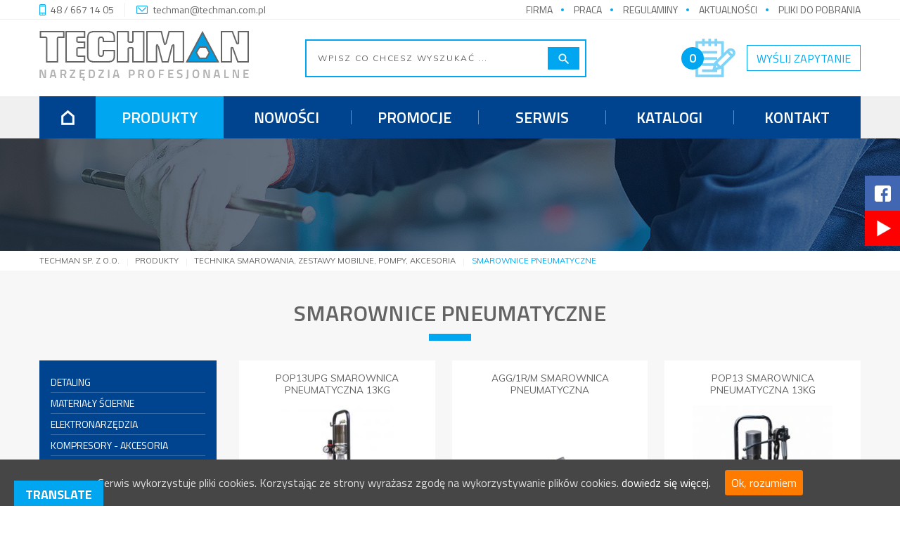

--- FILE ---
content_type: text/html; charset=UTF-8
request_url: https://www.techman.com.pl/?product-category=smarownice-pneumatyczne
body_size: 15018
content:
<!DOCTYPE html>
<html>
    <head>
        <meta http-equiv="Content-Type" content="text/html; charset=utf-8" />
        <meta name="viewport" content="width=device-width, initial-scale=1.0, maximum-scale=1.0, user-scalable=no" />

        <title>Smarownice pneumatyczne - Techman Sp. z o.o.</title>

				<meta name="author" content="Agencja interaktywna Click Media - www.clickmedia.pl" />
				<meta name="google-site-verification" content="_uDPWyZljmbnpILbWPFO06OPZKYNsvGA0bCH4AyGm6E" />

        
<!-- This site is optimized with the Yoast SEO plugin v13.2 - https://yoast.com/wordpress/plugins/seo/ -->
<meta name="robots" content="max-snippet:-1, max-image-preview:large, max-video-preview:-1"/>
<link rel="canonical" href="https://www.techman.com.pl/?product-category=smarownice-pneumatyczne" />
<meta property="og:locale" content="pl_PL" />
<meta property="og:type" content="object" />
<meta property="og:title" content="Smarownice pneumatyczne - Techman Sp. z o.o." />
<meta property="og:url" content="https://www.techman.com.pl/?product-category=smarownice-pneumatyczne" />
<meta property="og:site_name" content="Techman Sp. z o.o." />
<meta name="twitter:card" content="summary_large_image" />
<meta name="twitter:title" content="Smarownice pneumatyczne - Techman Sp. z o.o." />
<script type='application/ld+json' class='yoast-schema-graph yoast-schema-graph--main'>{"@context":"https://schema.org","@graph":[{"@type":"WebSite","@id":"https://www.techman.com.pl/#website","url":"https://www.techman.com.pl/","name":"Techman Sp. z o.o.","inLanguage":"pl-PL","description":"Narz\u0119dzia profesjonalne - motoryzacja i przemys\u0142","potentialAction":{"@type":"SearchAction","target":"https://www.techman.com.pl/?s={search_term_string}","query-input":"required name=search_term_string"}},{"@type":"CollectionPage","@id":"https://www.techman.com.pl/?product-category=smarownice-pneumatyczne#webpage","url":"https://www.techman.com.pl/?product-category=smarownice-pneumatyczne","name":"Smarownice pneumatyczne - Techman Sp. z o.o.","isPartOf":{"@id":"https://www.techman.com.pl/#website"},"inLanguage":"pl-PL"}]}</script>
<!-- / Yoast SEO plugin. -->

<link rel='dns-prefetch' href='//www.techman.com.pl' />
<link rel='dns-prefetch' href='//translate.google.com' />
<link rel='dns-prefetch' href='//fonts.googleapis.com' />
<link rel='dns-prefetch' href='//s.w.org' />
<link rel="alternate" type="application/rss+xml" title="Kanał Techman Sp. z o.o. &raquo; Smarownice pneumatyczne Kategorie" href="https://www.techman.com.pl/?product-category=smarownice-pneumatyczne/feed/" />
		<script type="text/javascript">
			window._wpemojiSettings = {"baseUrl":"https:\/\/s.w.org\/images\/core\/emoji\/13.0.0\/72x72\/","ext":".png","svgUrl":"https:\/\/s.w.org\/images\/core\/emoji\/13.0.0\/svg\/","svgExt":".svg","source":{"concatemoji":"https:\/\/www.techman.com.pl\/wp-includes\/js\/wp-emoji-release.min.js?ver=5.5.17"}};
			!function(e,a,t){var n,r,o,i=a.createElement("canvas"),p=i.getContext&&i.getContext("2d");function s(e,t){var a=String.fromCharCode;p.clearRect(0,0,i.width,i.height),p.fillText(a.apply(this,e),0,0);e=i.toDataURL();return p.clearRect(0,0,i.width,i.height),p.fillText(a.apply(this,t),0,0),e===i.toDataURL()}function c(e){var t=a.createElement("script");t.src=e,t.defer=t.type="text/javascript",a.getElementsByTagName("head")[0].appendChild(t)}for(o=Array("flag","emoji"),t.supports={everything:!0,everythingExceptFlag:!0},r=0;r<o.length;r++)t.supports[o[r]]=function(e){if(!p||!p.fillText)return!1;switch(p.textBaseline="top",p.font="600 32px Arial",e){case"flag":return s([127987,65039,8205,9895,65039],[127987,65039,8203,9895,65039])?!1:!s([55356,56826,55356,56819],[55356,56826,8203,55356,56819])&&!s([55356,57332,56128,56423,56128,56418,56128,56421,56128,56430,56128,56423,56128,56447],[55356,57332,8203,56128,56423,8203,56128,56418,8203,56128,56421,8203,56128,56430,8203,56128,56423,8203,56128,56447]);case"emoji":return!s([55357,56424,8205,55356,57212],[55357,56424,8203,55356,57212])}return!1}(o[r]),t.supports.everything=t.supports.everything&&t.supports[o[r]],"flag"!==o[r]&&(t.supports.everythingExceptFlag=t.supports.everythingExceptFlag&&t.supports[o[r]]);t.supports.everythingExceptFlag=t.supports.everythingExceptFlag&&!t.supports.flag,t.DOMReady=!1,t.readyCallback=function(){t.DOMReady=!0},t.supports.everything||(n=function(){t.readyCallback()},a.addEventListener?(a.addEventListener("DOMContentLoaded",n,!1),e.addEventListener("load",n,!1)):(e.attachEvent("onload",n),a.attachEvent("onreadystatechange",function(){"complete"===a.readyState&&t.readyCallback()})),(n=t.source||{}).concatemoji?c(n.concatemoji):n.wpemoji&&n.twemoji&&(c(n.twemoji),c(n.wpemoji)))}(window,document,window._wpemojiSettings);
		</script>
		<style type="text/css">
img.wp-smiley,
img.emoji {
	display: inline !important;
	border: none !important;
	box-shadow: none !important;
	height: 1em !important;
	width: 1em !important;
	margin: 0 .07em !important;
	vertical-align: -0.1em !important;
	background: none !important;
	padding: 0 !important;
}
</style>
	<link rel='stylesheet' id='wp-block-library-css'  href='https://www.techman.com.pl/wp-includes/css/dist/block-library/style.min.css?ver=5.5.17' type='text/css' media='all' />
<link rel='stylesheet' id='cpsh-shortcodes-css'  href='https://www.techman.com.pl/wp-content/plugins/column-shortcodes//assets/css/shortcodes.css?ver=1.0.1' type='text/css' media='all' />
<link rel='stylesheet' id='google-language-translator-css'  href='https://www.techman.com.pl/wp-content/plugins/google-language-translator/css/style.css?ver=6.0.7' type='text/css' media='' />
<link rel='stylesheet' id='glt-toolbar-styles-css'  href='https://www.techman.com.pl/wp-content/plugins/google-language-translator/css/toolbar.css?ver=6.0.7' type='text/css' media='' />
<link rel='stylesheet' id='cookie-consent-style-css'  href='https://www.techman.com.pl/wp-content/plugins/uk-cookie-consent/assets/css/style.css?ver=5.5.17' type='text/css' media='all' />
<link rel='stylesheet' id='font_titillium_web-css'  href='https://fonts.googleapis.com/css?family=Titillium+Web%3A300%2C400%2C600%2C700&#038;subset=latin-ext&#038;ver=5.5.17' type='text/css' media='all' />
<link rel='stylesheet' id='font_muli-css'  href='https://fonts.googleapis.com/css?family=Muli%3A300%2C400%2C700&#038;subset=latin-ext&#038;ver=5.5.17' type='text/css' media='all' />
<link rel='stylesheet' id='style-css'  href='https://www.techman.com.pl/wp-content/themes/techman/css/style.css?ver=5.5.17' type='text/css' media='all' />
<link rel='stylesheet' id='jquery.fancybox-css'  href='https://www.techman.com.pl/wp-content/themes/techman/css/jquery.fancybox.css?ver=5.5.17' type='text/css' media='all' />
<link rel='stylesheet' id='owl.carousel-css'  href='https://www.techman.com.pl/wp-content/themes/techman/css/owl.carousel.css?ver=5.5.17' type='text/css' media='all' />
<script type='text/javascript' src='https://www.techman.com.pl/wp-includes/js/jquery/jquery.js?ver=1.12.4-wp' id='jquery-core-js'></script>
<script type='text/javascript' src='https://www.techman.com.pl/wp-content/themes/techman/js/jquery.fancybox.pack.js?ver=5.5.17' id='jquery.fancybox.pack-js'></script>
<script type='text/javascript' src='https://www.techman.com.pl/wp-content/themes/techman/js/jquery.reel.min.js?ver=5.5.17' id='jquery.reel.min-js'></script>
<script type='text/javascript' src='https://www.techman.com.pl/wp-content/themes/techman/js/owl.carousel.min.js?ver=5.5.17' id='owl.carousel.min-js'></script>
<script type='text/javascript' src='https://www.techman.com.pl/wp-content/themes/techman/js/scripts/inquiry.js?ver=5.5.17' id='scripts_inquiry-js'></script>
<script type='text/javascript' src='https://www.techman.com.pl/wp-content/themes/techman/js/onload.js?ver=5.5.17' id='onload-js'></script>
<link rel="https://api.w.org/" href="https://www.techman.com.pl/wp-json/" /><style type="text/css">#glt-translate-trigger {
    padding: 6px 16px 3px;
    font-size: 18px;
    font-family: 'Titillium Web', sans-serif;
    box-shadow: none;
}
.tool-container {
    margin-bottom: 5px;
}#google_language_translator { width:auto !important; }.goog-tooltip {display: none !important;}.goog-tooltip:hover {display: none !important;}.goog-text-highlight {background-color: transparent !important; border: none !important; box-shadow: none !important;}#google_language_translator { display:none; }#google_language_translator select.goog-te-combo { color:#32373c; }#flags { display:none; }#google_language_translator {color: transparent;}body { top:0px !important; }#glt-translate-trigger { left:20px; right:auto; }#glt-translate-trigger > span { color:#ffffff; }#glt-translate-trigger { background:#00a7f0; }.goog-te-gadget .goog-te-combo { width:100%; }</style><style id="ctcc-css" type="text/css" media="screen">
				#catapult-cookie-bar {
					box-sizing: border-box;
					max-height: 0;
					opacity: 0;
					z-index: 99999;
					overflow: hidden;
					color: #ddd;
					position: fixed;
					left: 0;
					bottom: 0;
					width: 100%;
					background-color: #464646;
				}
				#catapult-cookie-bar a {
					color: #fff;
				}
				#catapult-cookie-bar .x_close span {
					background-color: #ffffff;
				}
				button#catapultCookie {
					background:#ff7b00;
					color: #ffffff;
					border: 0; padding: 6px 9px; border-radius: 3px;
				}
				#catapult-cookie-bar h3 {
					color: #ddd;
				}
				.has-cookie-bar #catapult-cookie-bar {
					opacity: 1;
					max-height: 999px;
					min-height: 30px;
				}</style><link rel="icon" href="https://www.techman.com.pl/wp-content/uploads/2019/02/techman.jpg" sizes="32x32" />
<link rel="icon" href="https://www.techman.com.pl/wp-content/uploads/2019/02/techman.jpg" sizes="192x192" />
<link rel="apple-touch-icon" href="https://www.techman.com.pl/wp-content/uploads/2019/02/techman.jpg" />
<meta name="msapplication-TileImage" content="https://www.techman.com.pl/wp-content/uploads/2019/02/techman.jpg" />

    </head>
    <body class="archive tax-product-category term-smarownice-pneumatyczne term-630">

<nav id="side_social_icons">
	<ul class="social_icons">
		<li> <a href="https://www.facebook.com/ASTA-121287364706858/" target="_blank"><img src="http://www.techman.com.pl/wp-content/themes/techman/img/ikona-facebook.png" alt="Facebook" /></a></li>
		<li> <a href="https://www.youtube.com/channel/UCEHxaRSR7nGGX_lf4v51lhw" target="_blank"><img src="http://www.techman.com.pl/wp-content/themes/techman/img/ikona-youtube.png" alt="Youtube" /></a></li>
	</ul>
</nav><header id="above_titlebar">
    <div class="page_width">
        <ul class="contact_methods">
            <li class="telephone">48 / 667 14 05</li>
            <li class="email"><a href="mailto:techman@techman.com.pl">techman@techman.com.pl</a></li>
        </ul>
        
        <ul id="menu-menu-tytulowe" class="menu"><li id="menu-item-11341" class="menu-item menu-item-type-post_type menu-item-object-page menu-item-11341"><a href="https://www.techman.com.pl/firma/">Firma</a></li>
<li id="menu-item-11340" class="menu-item menu-item-type-post_type menu-item-object-page menu-item-11340"><a href="https://www.techman.com.pl/praca/">Praca</a></li>
<li id="menu-item-11339" class="menu-item menu-item-type-post_type menu-item-object-page menu-item-11339"><a href="https://www.techman.com.pl/regulaminy/">Regulaminy</a></li>
<li id="menu-item-17925" class="menu-item menu-item-type-taxonomy menu-item-object-category menu-item-17925"><a href="https://www.techman.com.pl/aktualnosci/">Aktualności</a></li>
<li id="menu-item-17914" class="menu-item menu-item-type-custom menu-item-object-custom menu-item-17914"><a href="http://media.techman.com.pl">Pliki do pobrania</a></li>
</ul>    </div>
</header>            <section id="titlebar">
    <div class="page_width">
                <a href="http://www.techman.com.pl" id="logo">
            <img src="https://www.techman.com.pl/wp-content/uploads/2019/02/logo.png" alt="Techman Sp. z o.o." />
        </a>

        <form id="search_form" method="GET" action="https://www.techman.com.pl/strona-wyszukiwania/">
            <input type="text" name="search" placeholder="Wpisz co chcesz wyszukać ..." value="" />
            <button type="submit"></button>
        </form>

        <a href="https://www.techman.com.pl/strona-wyszukiwania/" id="anchor_clipboard">
            <span class="amount">0</span>
        </a>

        <a 
            href="http://www.techman.com.pl/strona-zapytania/" 
            id="ask_question" 
            class="button button_small button_empty_blue"
        >
            Wyślij zapytanie        </a>

    </div>
</section><nav id="main_menu">
    <div class="page_width">
        <a href="http://www.techman.com.pl" class="home "></a>
        <a href="#" id="menu_anchor"></a>
        
        <ul id="menu-menu-glowne" class="menu"><li id="menu-item-11349" class="menu_products menu-item menu-item-type-post_type_archive menu-item-object-product menu-item-has-children menu-item-11349 current-menu-item"><a href="https://www.techman.com.pl/product/">Produkty</a>
<ul class="sub-menu">
	<li id="menu-item-1011349" class="menu-item menu-item-type-taxonomy menu-item-object-product-category menu-item-1011349"><a href="https://www.techman.com.pl/?product-category=detaling">DETALING</a></li>
	<li id="menu-item-1011350" class="menu-item menu-item-type-taxonomy menu-item-object-product-category menu-item-1011350"><a href="https://www.techman.com.pl/?product-category=materialy-scierne">MATERIAŁY ŚCIERNE</a></li>
	<li id="menu-item-1011351" class="menu-item menu-item-type-taxonomy menu-item-object-product-category menu-item-1011351"><a href="https://www.techman.com.pl/?product-category=elektronarzedzia">ELEKTRONARZĘDZIA</a></li>
	<li id="menu-item-1011352" class="menu-item menu-item-type-taxonomy menu-item-object-product-category menu-item-1011352"><a href="https://www.techman.com.pl/?product-category=kompresory-akcesoria">KOMPRESORY &#8211; AKCESORIA</a></li>
	<li id="menu-item-1011353" class="menu-item menu-item-type-taxonomy menu-item-object-product-category menu-item-1011353"><a href="https://www.techman.com.pl/?product-category=normalia">NORMALIA</a></li>
	<li id="menu-item-1011354" class="menu-item menu-item-type-taxonomy menu-item-object-product-category menu-item-1011354"><a href="https://www.techman.com.pl/?product-category=pompy-elektryczne">POMPY ELEKTRYCZNE 12V/24V</a></li>
	<li id="menu-item-1011355" class="menu-item menu-item-type-taxonomy menu-item-object-product-category menu-item-1011355"><a href="https://www.techman.com.pl/?product-category=narzedzia-pneumatyczne-astashinano">Narzędzia pneumatyczne ASTA/SHINANO/&#8230;..</a></li>
	<li id="menu-item-1011356" class="menu-item menu-item-type-taxonomy menu-item-object-product-category menu-item-1011356"><a href="https://www.techman.com.pl/?product-category=agregaty-pradotworcze">AGREGATY PRĄDOTWÓRCZE</a></li>
	<li id="menu-item-1011357" class="menu-item menu-item-type-taxonomy menu-item-object-product-category menu-item-1011357"><a href="https://www.techman.com.pl/?product-category=czesci-zamienne">CZĘŚCI ZAMIENNE</a></li>
	<li id="menu-item-1011358" class="menu-item menu-item-type-taxonomy menu-item-object-product-category menu-item-1011358"><a href="https://www.techman.com.pl/?product-category=dom-i-ogrod">DOM I OGRÓD</a></li>
	<li id="menu-item-1011359" class="menu-item menu-item-type-taxonomy menu-item-object-product-category menu-item-1011359"><a href="https://www.techman.com.pl/?product-category=specjalistyczne-narzedzia-do-motocykli">SPECJALISTYCZNE NARZĘDZIA DO MOTOCYKLI</a></li>
	<li id="menu-item-1011360" class="menu-item menu-item-type-taxonomy menu-item-object-product-category menu-item-1011360"><a href="https://www.techman.com.pl/?product-category=spawalnictwo">SPAWALNICTWO</a></li>
	<li id="menu-item-1011361" class="menu-item menu-item-type-taxonomy menu-item-object-product-category current-product-category-ancestor menu-item-1011361"><a href="https://www.techman.com.pl/?product-category=technika-smarowania-zestawy-mobilne-pompy-akcesoria">Technika smarowania, zestawy mobilne, pompy, akcesoria</a></li>
	<li id="menu-item-1011362" class="menu-item menu-item-type-taxonomy menu-item-object-product-category menu-item-1011362"><a href="https://www.techman.com.pl/?product-category=pompy-z-zasilaniem-elektrycznym">Pompy z zasilaniem elektrycznym</a></li>
	<li id="menu-item-1011363" class="menu-item menu-item-type-taxonomy menu-item-object-product-category menu-item-1011363"><a href="https://www.techman.com.pl/?product-category=pompy-do-adblue">Pompy do AdBlue</a></li>
	<li id="menu-item-1011364" class="menu-item menu-item-type-taxonomy menu-item-object-product-category menu-item-1011364"><a href="https://www.techman.com.pl/?product-category=prostowniki">PROSTOWNIKI</a></li>
	<li id="menu-item-1011365" class="menu-item menu-item-type-taxonomy menu-item-object-product-category menu-item-1011365"><a href="https://www.techman.com.pl/?product-category=wozki-warsztatowe">Wózki warsztatowe</a></li>
	<li id="menu-item-1011366" class="menu-item menu-item-type-taxonomy menu-item-object-product-category menu-item-1011366"><a href="https://www.techman.com.pl/?product-category=bhp-akcesoria">BHP &#8211; akcesoria</a></li>
	<li id="menu-item-1011367" class="menu-item menu-item-type-taxonomy menu-item-object-product-category menu-item-1011367"><a href="https://www.techman.com.pl/?product-category=narzedzia-satra">Narzędzia SATRA</a></li>
	<li id="menu-item-1011368" class="menu-item menu-item-type-taxonomy menu-item-object-product-category menu-item-1011368"><a href="https://www.techman.com.pl/?product-category=narzedzia-przemyslowe-asta-fuji-quicher">Narzędzia przemysłowe ASTA / QUICHER</a></li>
	<li id="menu-item-1011369" class="menu-item menu-item-type-taxonomy menu-item-object-product-category menu-item-1011369"><a href="https://www.techman.com.pl/?product-category=narzedzia-przemyslowe-nitto-kohki">Narzędzia przemysłowe NITTO KOHKI</a></li>
	<li id="menu-item-1011370" class="menu-item menu-item-type-taxonomy menu-item-object-product-category menu-item-1011370"><a href="https://www.techman.com.pl/?product-category=narzedzia-przemyslowe-kuken">Narzędzia przemysłowe KUKEN</a></li>
	<li id="menu-item-1011371" class="menu-item menu-item-type-taxonomy menu-item-object-product-category menu-item-1011371"><a href="https://www.techman.com.pl/?product-category=meblarstwo-asta">Meblarstwo ASTA</a></li>
	<li id="menu-item-1011372" class="menu-item menu-item-type-taxonomy menu-item-object-product-category menu-item-1011372"><a href="https://www.techman.com.pl/?product-category=nowosci">NOWOŚCI</a></li>
	<li id="menu-item-1011373" class="menu-item menu-item-type-taxonomy menu-item-object-product-category menu-item-1011373"><a href="https://www.techman.com.pl/?product-category=tarcze-vista">Tarcze VISTA</a></li>
	<li id="menu-item-1011374" class="menu-item menu-item-type-taxonomy menu-item-object-product-category menu-item-1011374"><a href="https://www.techman.com.pl/?product-category=narzedzia-akumulatorowe-asta">Narzędzia Akumulatorowe ASTA</a></li>
	<li id="menu-item-1011375" class="menu-item menu-item-type-taxonomy menu-item-object-product-category menu-item-1011375"><a href="https://www.techman.com.pl/?product-category=koken-udarowy">KOKEN &#8211; UDAROWY</a></li>
	<li id="menu-item-1011376" class="menu-item menu-item-type-taxonomy menu-item-object-product-category menu-item-1011376"><a href="https://www.techman.com.pl/?product-category=koken-reczny">KOKEN- RĘCZNY</a></li>
	<li id="menu-item-1011377" class="menu-item menu-item-type-taxonomy menu-item-object-product-category menu-item-1011377"><a href="https://www.techman.com.pl/?product-category=wyprzedaz">WYPRZEDAŻ</a></li>
	<li id="menu-item-1011378" class="menu-item menu-item-type-taxonomy menu-item-object-product-category menu-item-1011378"><a href="https://www.techman.com.pl/?product-category=narzedzia-reczne-asta">Narzędzia ręczne ASTA</a></li>
	<li id="menu-item-1011379" class="menu-item menu-item-type-taxonomy menu-item-object-product-category menu-item-1011379"><a href="https://www.techman.com.pl/?product-category=narzedzia-nieiskrzace-asta">Narzędzia Nieiskrzące ASTA</a></li>
	<li id="menu-item-1011380" class="menu-item menu-item-type-taxonomy menu-item-object-product-category menu-item-1011380"><a href="https://www.techman.com.pl/?product-category=narzedzia-blacharskie-asta">Narzędzia Blacharskie ASTA</a></li>
	<li id="menu-item-1011381" class="menu-item menu-item-type-taxonomy menu-item-object-product-category menu-item-1011381"><a href="https://www.techman.com.pl/?product-category=narzedzia-specjalistyczne-asta">Narzędzia Specjalistyczne ASTA</a></li>
	<li id="menu-item-1011382" class="menu-item menu-item-type-taxonomy menu-item-object-product-category menu-item-1011382"><a href="https://www.techman.com.pl/?product-category=narzedzia-specjalistyczne-do-ciezarowek">Narzędzia specjalistyczne do ciężarówek</a></li>
	<li id="menu-item-1011383" class="menu-item menu-item-type-taxonomy menu-item-object-product-category menu-item-1011383"><a href="https://www.techman.com.pl/?product-category=pneumatyczne-zlewarko-wysysarki-do-oleju-i-akcesoria-asta">Pneumatyczne zlewarko-wysysarki do oleju i akcesoria ASTA</a></li>
</ul>
</li>
<li id="menu-item-11348" class="menu-item menu-item-type-post_type menu-item-object-page menu-item-11348"><a href="https://www.techman.com.pl/nowosci-techman/">Nowości</a></li>
<li id="menu-item-11343" class="menu-item menu-item-type-post_type menu-item-object-page menu-item-11343"><a href="https://www.techman.com.pl/promocje/">Promocje</a></li>
<li id="menu-item-11344" class="menu-item menu-item-type-post_type menu-item-object-page menu-item-11344"><a href="https://www.techman.com.pl/serwis/">Serwis</a></li>
<li id="menu-item-17756" class="menu-item menu-item-type-post_type_archive menu-item-object-catalog menu-item-17756"><a href="https://www.techman.com.pl/catalog/">Katalogi</a></li>
<li id="menu-item-18936" class="menu-item menu-item-type-post_type menu-item-object-page menu-item-18936"><a href="https://www.techman.com.pl/kontakt/">Kontakt</a></li>
</ul></nav>      <section id="pagebar" style="background-image: url('https://www.techman.com.pl/wp-content/uploads/2019/02/1920x200.jpg');"></section><nav id="breadcrumbs">
    <div class="page_width">
        <!-- Breadcrumb NavXT 6.5.0 -->
<span property="itemListElement" typeof="ListItem"><a property="item" typeof="WebPage" title="Go to Techman Sp. z o.o.." href="https://www.techman.com.pl" class="home"><span property="name">Techman Sp. z o.o.</span></a><meta property="position" content="1"></span><span class="separator">|</span><span property="itemListElement" typeof="ListItem"><a property="item" typeof="WebPage" title="Go to Produkty." href="https://www.techman.com.pl/product/" class="post post-product-archive"><span property="name">Produkty</span></a><meta property="position" content="2"></span><span class="separator">|</span><span property="itemListElement" typeof="ListItem"><a property="item" typeof="WebPage" title="Go to the Technika smarowania, zestawy mobilne, pompy, akcesoria Kategorie archives." href="https://www.techman.com.pl/?product-category=technika-smarowania-zestawy-mobilne-pompy-akcesoria" class="taxonomy product-category"><span property="name">Technika smarowania, zestawy mobilne, pompy, akcesoria</span></a><meta property="position" content="3"></span><span class="separator">|</span><span property="itemListElement" typeof="ListItem"><span property="name">Smarownice pneumatyczne</span><meta property="position" content="4"></span>    </div>
</nav>
<section class="section_header_wrapper">
    <div class="page_width">
        <h3 class="section_header">Smarownice pneumatyczne</h3>
    </div>
</section>

<section id="content" class="category">

    <div class="page_width">

        <aside id="sidebar">
    <nav class="sidebar_menu">
        <ul class="menu"><li><a href="https://www.techman.com.pl/?product-category=detaling">DETALING</a></li><li><a href="https://www.techman.com.pl/?product-category=materialy-scierne">MATERIAŁY ŚCIERNE</a></li><li><a href="https://www.techman.com.pl/?product-category=elektronarzedzia">ELEKTRONARZĘDZIA</a></li><li><a href="https://www.techman.com.pl/?product-category=kompresory-akcesoria">KOMPRESORY - AKCESORIA</a><ul><li><a href="https://www.techman.com.pl/?product-category=akcesoria-do-kompresorow">AKCESORIA DO KOMPRESORÓW</a></li><li><a href="https://www.techman.com.pl/?product-category=kompresory">KOMPRESORY</a></li></ul></li><li><a href="https://www.techman.com.pl/?product-category=normalia">NORMALIA</a></li><li><a href="https://www.techman.com.pl/?product-category=pompy-elektryczne">POMPY ELEKTRYCZNE 12V/24V</a></li><li><a href="https://www.techman.com.pl/?product-category=narzedzia-pneumatyczne-astashinano">Narzędzia pneumatyczne ASTA/SHINANO/.....</a><ul><li><a href="https://www.techman.com.pl/?product-category=podnosniki">Podnośniki</a></li><li><a href="https://www.techman.com.pl/?product-category=klucze-udarowe">Klucze udarowe</a><ul><li><a href="https://www.techman.com.pl/?product-category=klucze-udarowe-38">Klucze udarowe 3/8"</a></li><li><a href="https://www.techman.com.pl/?product-category=klucze-udarowe-12">Klucze udarowe 1/2''</a></li><li><a href="https://www.techman.com.pl/?product-category=klucze-udarowe-34">Klucze udarowe 3/4"</a></li><li><a href="https://www.techman.com.pl/?product-category=klucze-udarowe-1">Klucze udarowe 1"</a></li></ul></li><li><a href="https://www.techman.com.pl/?product-category=odkurzacz-mini">Odkurzacz mini</a></li><li><a href="https://www.techman.com.pl/?product-category=wymiana-plynu-hamulcowego">Wymiana płynu hamulcowego</a></li><li><a href="https://www.techman.com.pl/?product-category=nitownice-pneumatyczne">Nitownice pneumatyczne</a></li><li><a href="https://www.techman.com.pl/?product-category=rozwiertak-do-zgrzewow">Rozwiertak do zgrzewów</a></li><li><a href="https://www.techman.com.pl/?product-category=mlotki-pneumat">Młotki Pneumat.</a></li><li><a href="https://www.techman.com.pl/?product-category=wyrzynarki">Wyrzynarki</a><ul><li><a href="https://www.techman.com.pl/?product-category=wyrzynarki-wyrzynarki">Wyrzynarki</a><ul><li><a href="https://www.techman.com.pl/?product-category=brzeszczoty">Brzeszczoty</a></li></ul></li><li><a href="https://www.techman.com.pl/?product-category=nozyce-do-ciecia-blach-szyb">Nożyce do cięcia blach , szyb.</a></li></ul></li><li><a href="https://www.techman.com.pl/?product-category=balansery">Balansery</a><ul><li><a href="https://www.techman.com.pl/?product-category=asta">ASTA</a></li><li><a href="https://www.techman.com.pl/?product-category=endo">ENDO</a><ul><li><a href="https://www.techman.com.pl/?product-category=stand-balansery-sprezynowe-ekerp-endo">Stand. balansery sprężynowe EK/ERP ENDO</a></li><li><a href="https://www.techman.com.pl/?product-category=balansery-sprezynowe-ewsewf-endo">Balansery Sprężynowe EWS/EWF ENDO</a></li><li><a href="https://www.techman.com.pl/?product-category=balansery-sprezynowe-elf-endo-25m-linka">Balansery Sprężynowe ELF ENDO 2,5m linka</a></li><li><a href="https://www.techman.com.pl/?product-category=balansery-ze-zwijanym-wezem-atb-endo">Balansery ze zwijanym wężem ATB ENDO</a></li></ul></li></ul></li><li><a href="https://www.techman.com.pl/?product-category=bloki-przygotowania-powietrza">Bloki przygotowania powietrza</a></li><li><a href="https://www.techman.com.pl/?product-category=przewod-na-zwijaczu">Przewód na zwijaczu</a></li><li><a href="https://www.techman.com.pl/?product-category=spiralne-i-proste-weze-poliuretanowe">Spiralne i proste węże poliuretanowe</a><ul><li><a href="https://www.techman.com.pl/?product-category=weze-spiralne-z-okuciem-plastikowym">węże spiralne z okuciem plastikowym</a><ul><li><a href="https://www.techman.com.pl/?product-category=z-okuciem-360-obrotowe">z okuciem 360 obrotowe</a></li><li><a href="https://www.techman.com.pl/?product-category=z-okuciem-stale">z okuciem stałe</a></li></ul></li><li><a href="https://www.techman.com.pl/?product-category=weze-spiralne-z-okuciem-metalowym">węże spiralne z okuciem metalowym</a><ul><li><a href="https://www.techman.com.pl/?product-category=z-okuciem-360-obrotowe-weze-spiralne-z-okuciem-metalowym">z okuciem 360 obrotowe</a></li><li><a href="https://www.techman.com.pl/?product-category=z-okuciem-stale-weze-spiralne-z-okuciem-metalowym">z okuciem stałe</a></li></ul></li><li><a href="https://www.techman.com.pl/?product-category=weze-poliuretanowe">węże poliuretanowe</a></li><li><a href="https://www.techman.com.pl/?product-category=okucia-do-przewodow-poliuretanowych">Okucia do przewodów poliuretanowych</a></li></ul></li><li><a href="https://www.techman.com.pl/?product-category=klucze-zapadkowe">Klucze zapadkowe</a><ul><li><a href="https://www.techman.com.pl/?product-category=klucze-zapadkowe-14">Klucze zapadkowe 1/4"</a></li><li><a href="https://www.techman.com.pl/?product-category=klucze-zapadkowe-38">Klucze zapadkowe 3/8"</a></li><li><a href="https://www.techman.com.pl/?product-category=klucze-zapadkowe-12">Klucze zapadkowe 1/2"</a></li></ul></li><li><a href="https://www.techman.com.pl/?product-category=akcesoria">Akcesoria</a><ul><li><a href="https://www.techman.com.pl/?product-category=zawory-zwrotne-gw">Zawory Zwrotne GW</a></li><li><a href="https://www.techman.com.pl/?product-category=zlacza-wtykowe">Złącza Wtykowe</a></li><li><a href="https://www.techman.com.pl/?product-category=noze-wymienne">Noże wymienne</a></li><li><a href="https://www.techman.com.pl/?product-category=wtyki-krocce-szybkozlacza">Wtyki, króćce, szybkozłącza</a><ul><li><a href="https://www.techman.com.pl/?product-category=wtyki">Wtyki</a></li><li><a href="https://www.techman.com.pl/?product-category=krocce">Króćce</a></li><li><a href="https://www.techman.com.pl/?product-category=szybkozlacza">Szybkozłącza</a></li><li><a href="https://www.techman.com.pl/?product-category=trojniki">Trójniki</a></li><li><a href="https://www.techman.com.pl/?product-category=redukcjelaczniki">Redukcje,łączniki</a></li></ul></li><li><a href="https://www.techman.com.pl/?product-category=papier-scierny-do-blacharstwa">Papier ścierny do blacharstwa</a></li><li><a href="https://www.techman.com.pl/?product-category=pilniki">Pilniki</a></li><li><a href="https://www.techman.com.pl/?product-category=zlaczki-na-waz">Złączki na wąż</a></li><li><a href="https://www.techman.com.pl/?product-category=oleje-do-narzedzi">Oleje do narzędzi</a></li></ul></li><li><a href="https://www.techman.com.pl/?product-category=wkretarki-pneumatyczne">Wkrętarki pneumatyczne</a><ul><li><a href="https://www.techman.com.pl/?product-category=wkretarki-proste">Wkrętarki proste</a></li><li><a href="https://www.techman.com.pl/?product-category=wkretarki-pistoletowe">Wkrętarki pistoletowe</a></li><li><a href="https://www.techman.com.pl/?product-category=wkretarki-3w1">Wkrętarki 3w1</a></li></ul></li><li><a href="https://www.techman.com.pl/?product-category=wiertarki-pneumatyczne">Wiertarki pneumatyczne</a><ul><li><a href="https://www.techman.com.pl/?product-category=wiertarki-pistoletowe">Wiertarki pistoletowe</a></li><li><a href="https://www.techman.com.pl/?product-category=uchwyt-wiertarski">Uchwyt wiertarski</a></li><li><a href="https://www.techman.com.pl/?product-category=wiertarki-proste">Wiertarki proste</a></li><li><a href="https://www.techman.com.pl/?product-category=wiertarki-katowe">Wiertarki kątowe</a></li></ul></li><li><a href="https://www.techman.com.pl/?product-category=szlifierki-i-polerki">Szlifierki i polerki</a><ul><li><a href="https://www.techman.com.pl/?product-category=szlifierki-i-polerki-katowe-szlifierki-i-polerki">Szlifierki i polerki kątowe</a></li><li><a href="https://www.techman.com.pl/?product-category=akcesoria-szlifierki-i-polerki">Akcesoria</a></li><li><a href="https://www.techman.com.pl/?product-category=szlifierki-oscylacyjne">Szlifierki oscylacyjne</a></li><li><a href="https://www.techman.com.pl/?product-category=szlifierki-liniowe">Szlifierki liniowe</a></li><li><a href="https://www.techman.com.pl/?product-category=szlifierki-trzpieniowe-szlifierki-i-polerki">Szlifierki trzpieniowe</a></li><li><a href="https://www.techman.com.pl/?product-category=mikroszlifierki">Mikroszlifierki</a></li><li><a href="https://www.techman.com.pl/?product-category=szlifierki-czolowe">Szlifierki czołowe</a></li><li><a href="https://www.techman.com.pl/?product-category=polerki">Polerki</a><ul><li><a href="https://www.techman.com.pl/?product-category=polerkiszlifierki-z-ukladem-wodnym">Polerki/Szlifierki z układem wodnym</a></li></ul></li></ul></li><li><a href="https://www.techman.com.pl/?product-category=szlifierki-tasmowe">Szlifierki Taśmowe</a></li><li><a href="https://www.techman.com.pl/?product-category=pistolety-lakiernicze">Pistolety lakiernicze</a><ul><li><a href="https://www.techman.com.pl/?product-category=opadowe">Opadowe</a></li><li><a href="https://www.techman.com.pl/?product-category=ssace">Ssące</a></li></ul></li><li><a href="https://www.techman.com.pl/?product-category=pilarki">Pilarki</a></li><li><a href="https://www.techman.com.pl/?product-category=pistolety">Pistolety</a><ul><li><a href="https://www.techman.com.pl/?product-category=do-przedmuchiwania">Do przedmuchiwania</a></li><li><a href="https://www.techman.com.pl/?product-category=do-pompowania">Do pompowania</a></li><li><a href="https://www.techman.com.pl/?product-category=do-mycia-silnika">Do mycia silnika</a></li><li><a href="https://www.techman.com.pl/?product-category=wyciskacze-do-mas-silikonowych">Wyciskacze do mas silikonowych</a></li></ul></li></ul></li><li><a href="https://www.techman.com.pl/?product-category=agregaty-pradotworcze">AGREGATY PRĄDOTWÓRCZE</a></li><li><a href="https://www.techman.com.pl/?product-category=czesci-zamienne">CZĘŚCI ZAMIENNE</a><ul><li><a href="https://www.techman.com.pl/?product-category=narzedzia-akumulatorowe">NARZĘDZIA AKUMULATOROWE</a><ul><li><a href="https://www.techman.com.pl/?product-category=a-ba1250">A-BA1250</a></li></ul></li><li><a href="https://www.techman.com.pl/?product-category=pneumatyka-czesci-zamienne">PNEUMATYKA</a><ul><li><a href="https://www.techman.com.pl/?product-category=szlifierki-pneumatyczne">SZLIFIERKI PNEUMATYCZNE</a><ul><li><a href="https://www.techman.com.pl/?product-category=a-5227n">A-5227N</a></li><li><a href="https://www.techman.com.pl/?product-category=a-5227nk">A-5227NK</a></li><li><a href="https://www.techman.com.pl/?product-category=a-5527">A-5527</a></li><li><a href="https://www.techman.com.pl/?product-category=a-5527k">A-5527K</a></li></ul></li><li><a href="https://www.techman.com.pl/?product-category=wyrzynarki-pneumatyka-czesci-zamienne">WYRZYNARKI</a><ul><li><a href="https://www.techman.com.pl/?product-category=a-saw">A-SAW</a></li></ul></li><li><a href="https://www.techman.com.pl/?product-category=wiertarki">WIERTARKI</a><ul><li><a href="https://www.techman.com.pl/?product-category=a-7238n-kl">A-7238N-KL</a></li><li><a href="https://www.techman.com.pl/?product-category=a-7238n-kr">A-7238N-KR</a></li><li><a href="https://www.techman.com.pl/?product-category=a-6212n-kr">A-6212N-KR</a></li><li><a href="https://www.techman.com.pl/?product-category=a-6212n-kl">A-6212N-KL</a></li></ul></li><li><a href="https://www.techman.com.pl/?product-category=klucze-zapadkowe-pneumatyka-czesci-zamienne">KLUCZE ZAPADKOWE</a><ul><li><a href="https://www.techman.com.pl/?product-category=a-6812">A-6812</a></li><li><a href="https://www.techman.com.pl/?product-category=a-0721b">A-0721B</a></li><li><a href="https://www.techman.com.pl/?product-category=a-0734b">A-0734B</a></li><li><a href="https://www.techman.com.pl/?product-category=a-1921b">A-1921B</a></li><li><a href="https://www.techman.com.pl/?product-category=a-1922b">A-1922B</a></li></ul></li><li><a href="https://www.techman.com.pl/?product-category=nitownice-pneumatyczne-pneumatyka-czesci-zamienne">NITOWNICE PNEUMATYCZNE</a><ul><li><a href="https://www.techman.com.pl/?product-category=ahr-103">AHR-103</a></li></ul></li><li><a href="https://www.techman.com.pl/?product-category=klucze-udarowy">KLUCZE UDAROWY</a><ul><li><a href="https://www.techman.com.pl/?product-category=a-6112n">A-6112N</a></li><li><a href="https://www.techman.com.pl/?product-category=a-ir6212">A-IR6212</a></li><li><a href="https://www.techman.com.pl/?product-category=aqs6234">A-QS6234</a></li><li><a href="https://www.techman.com.pl/?product-category=s-ta1pis">S-TA1PIS</a></li><li><a href="https://www.techman.com.pl/?product-category=a-mini-1-2">A-MINI 1/2"</a></li><li><a href="https://www.techman.com.pl/?product-category=s-co1500">S-CO1500</a></li></ul></li></ul></li></ul></li><li><a href="https://www.techman.com.pl/?product-category=dom-i-ogrod">DOM I OGRÓD</a></li><li><a href="https://www.techman.com.pl/?product-category=specjalistyczne-narzedzia-do-motocykli">SPECJALISTYCZNE NARZĘDZIA DO MOTOCYKLI</a></li><li><a href="https://www.techman.com.pl/?product-category=spawalnictwo">SPAWALNICTWO</a><ul><li><a href="https://www.techman.com.pl/?product-category=spawarki-spawalnictwo">Spawarki</a></li><li><a href="https://www.techman.com.pl/?product-category=akcesoria-spawalnictwo">Akcesoria</a></li><li><a href="https://www.techman.com.pl/?product-category=materialy-spawalnicze">Materiały spawalnicze</a></li></ul></li><li class="current"><a href="https://www.techman.com.pl/?product-category=technika-smarowania-zestawy-mobilne-pompy-akcesoria">Technika smarowania, zestawy mobilne, pompy, akcesoria</a><ul><li><a href="https://www.techman.com.pl/?product-category=zestawy-do-dystrybucji-smaru">Zestawy do dystrybucji smaru</a></li><li><a href="https://www.techman.com.pl/?product-category=zestawy-do-dystrybucji-oleju">Zestawy do dystrybucji oleju</a></li><li><a href="https://www.techman.com.pl/?product-category=pompy-do-oleju">Pompy do oleju</a></li><li><a href="https://www.techman.com.pl/?product-category=pompy-do-smaru">Pompy do smaru</a></li><li><a href="https://www.techman.com.pl/?product-category=smarownice-i-pompy-reczne">Smarownice i pompy ręczne</a></li><li><a href="https://www.techman.com.pl/?product-category=olejarkidozowniki-plynow">Olejarki,dozowniki płynów</a></li><li class="current"><a href="https://www.techman.com.pl/?product-category=smarownice-pneumatyczne">Smarownice pneumatyczne</a></li><li><a href="https://www.techman.com.pl/?product-category=pistolety-do-dystrybucji">Pistolety do dystrybucji</a></li><li><a href="https://www.techman.com.pl/?product-category=akcesoria-technika-smarowania-zestawy-mobilnepompyakcesoria">Akcesoria</a><ul><li><a href="https://www.techman.com.pl/?product-category=kalamitki">Kalamitki</a></li><li><a href="https://www.techman.com.pl/?product-category=przewody-do-oleju-i-smaru">Przewody do oleju i smaru</a></li><li><a href="https://www.techman.com.pl/?product-category=rurki-stalowe-wezyki-gumowe">Rurki stalowe , węzyki gumowe</a></li><li><a href="https://www.techman.com.pl/?product-category=pokrywa-pojemnika-denko-ruchome">Pokrywa pojemnika ,denko ruchome</a></li></ul></li></ul></li><li><a href="https://www.techman.com.pl/?product-category=pompy-z-zasilaniem-elektrycznym">Pompy z zasilaniem elektrycznym</a></li><li><a href="https://www.techman.com.pl/?product-category=pompy-do-adblue">Pompy do AdBlue</a></li><li><a href="https://www.techman.com.pl/?product-category=prostowniki">PROSTOWNIKI</a></li><li><a href="https://www.techman.com.pl/?product-category=wozki-warsztatowe">Wózki warsztatowe</a><ul><li><a href="https://www.techman.com.pl/?product-category=wozki-warsztatowe-asta-wozki-warsztatowe-asta">Wózki warsztatowe ASTA</a></li><li><a href="https://www.techman.com.pl/?product-category=wozki-warsztatowe-satra">Wózki warsztatowe SATRA</a></li><li><a href="https://www.techman.com.pl/?product-category=moduly-asta">Moduły ASTA</a></li><li><a href="https://www.techman.com.pl/?product-category=wklady-puste">Wkłady puste</a></li></ul></li><li><a href="https://www.techman.com.pl/?product-category=bhp-akcesoria">BHP - akcesoria</a></li><li><a href="https://www.techman.com.pl/?product-category=narzedzia-satra">Narzędzia SATRA</a><ul><li><a href="https://www.techman.com.pl/?product-category=uklad-paliwowy-demontaz">Układ paliwowy</a></li><li><a href="https://www.techman.com.pl/?product-category=smarownice">SMAROWNICE</a></li><li><a href="https://www.techman.com.pl/?product-category=reczne">Ręczne</a></li><li><a href="https://www.techman.com.pl/?product-category=pneumatyka">Pneumatyka</a></li><li><a href="https://www.techman.com.pl/?product-category=zawieszenie-narzedzia-satra">Zawieszenie</a></li><li><a href="https://www.techman.com.pl/?product-category=dodatkowe">Dodatkowe</a></li><li><a href="https://www.techman.com.pl/?product-category=blokady-rozrzadu-narzedzia-satra">Blokady rozrządu</a></li><li><a href="https://www.techman.com.pl/?product-category=testery">Testery</a></li><li><a href="https://www.techman.com.pl/?product-category=sciagacze">Ściągacze</a></li><li><a href="https://www.techman.com.pl/?product-category=silnik-narzedzia-satra">Silnik</a></li><li><a href="https://www.techman.com.pl/?product-category=uklad-elektryczny">Układ elektryczny</a></li><li><a href="https://www.techman.com.pl/?product-category=uklad-kierowniczy-narzedzia-satra">Układ kierowniczy</a></li><li><a href="https://www.techman.com.pl/?product-category=uklad-hamulcowy-narzedzia-satra">Układ hamulcowy</a></li><li><a href="https://www.techman.com.pl/?product-category=uklad-smarowniczy-narzedzia-satra">Układ smarowniczy</a></li></ul></li><li><a href="https://www.techman.com.pl/?product-category=narzedzia-przemyslowe-asta-fuji-quicher">Narzędzia przemysłowe ASTA / QUICHER</a><ul><li><a href="https://www.techman.com.pl/?product-category=dluta">Dłuta</a></li><li><a href="https://www.techman.com.pl/?product-category=wkretarki-asta">Wkrętarki ASTA</a><ul><li><a href="https://www.techman.com.pl/?product-category=wkretarki-proste-asta">Wkrętarki proste ASTA</a></li><li><a href="https://www.techman.com.pl/?product-category=wkretarki-pistoletowe-asta">Wkrętarki pistoletowe ASTA</a></li></ul></li><li><a href="https://www.techman.com.pl/?product-category=pisak-grawerski">Pisak grawerski</a></li><li><a href="https://www.techman.com.pl/?product-category=mlotki">Młotki</a><ul><li><a href="https://www.techman.com.pl/?product-category=iglowe">Igłowe</a><ul><li><a href="https://www.techman.com.pl/?product-category=igly">Igły</a></li></ul></li><li><a href="https://www.techman.com.pl/?product-category=scinaki">Ścinaki</a><ul><li><a href="https://www.techman.com.pl/?product-category=akcesoria-scinaki">Akcesoria</a></li></ul></li></ul></li><li><a href="https://www.techman.com.pl/?product-category=zaginarka-do-blachy">Zaginarka do blachy</a></li><li><a href="https://www.techman.com.pl/?product-category=seria-quicher-nj-njr">Seria Quicher NJ / NJR</a><ul><li><a href="https://www.techman.com.pl/?product-category=szyny">SZYNY</a></li></ul></li><li><a href="https://www.techman.com.pl/?product-category=wkretarki-katowe-asta">Wkrętarki kątowe ASTA</a></li><li><a href="https://www.techman.com.pl/?product-category=wkretarki-elektryczne-asta">Wkrętarki elektryczne ASTA</a></li><li><a href="https://www.techman.com.pl/?product-category=nitownice-pneumatyczne-narzedzia-przemyslowe-asta-fuji-quicher">Nitownice pneumatyczne</a></li><li><a href="https://www.techman.com.pl/?product-category=szlifierki-i-polerki-katowe">Szlifierki i polerki kątowe</a></li></ul></li><li><a href="https://www.techman.com.pl/?product-category=narzedzia-przemyslowe-nitto-kohki">Narzędzia przemysłowe NITTO KOHKI</a><ul><li><a href="https://www.techman.com.pl/?product-category=szlifierki-katowe-nitto-kohki">Szlifierki Kątowe Nitto Kohki</a></li><li><a href="https://www.techman.com.pl/?product-category=polerki-nitto-kohki">Polerki Nitto Kohki</a></li><li><a href="https://www.techman.com.pl/?product-category=szlifierki-liniowe-nitto-kohki">Szlifierki Liniowe Nitto Kohki</a></li><li><a href="https://www.techman.com.pl/?product-category=szlifierki-oscylacyjne-nitto-kohki">Szlifierki Oscylacyjne Nitto Kohki</a></li><li><a href="https://www.techman.com.pl/?product-category=pilarki-nitto-kohki">Pilarki Nitto Kohki</a></li><li><a href="https://www.techman.com.pl/?product-category=szlifierki-wysokoobrotowe-nitto-kohki">Szlifierki Wysokoobrotowe Nitto Kohki</a></li></ul></li><li><a href="https://www.techman.com.pl/?product-category=narzedzia-przemyslowe-kuken">Narzędzia przemysłowe KUKEN</a><ul><li><a href="https://www.techman.com.pl/?product-category=klucze-udarowe-kuken">Klucze Udarowe Kuken</a><ul><li><a href="https://www.techman.com.pl/?product-category=klucze-udarowe-12-klucze-udarowe-kuken">Klucze Udarowe 1/2"</a></li><li><a href="https://www.techman.com.pl/?product-category=klucze-udarowe-34-klucze-udarowe-kuken">Klucze Udarowe 3/4"</a></li><li><a href="https://www.techman.com.pl/?product-category=klucze-udarowe-1-klucze-udarowe-kuken">Klucze Udarowe 1"</a></li><li><a href="https://www.techman.com.pl/?product-category=klucze-udarowe-1-12">Klucze Udarowe 1 1/2"</a></li></ul></li><li><a href="https://www.techman.com.pl/?product-category=wyrzynarki-kuken">Wyrzynarki Kuken</a></li><li><a href="https://www.techman.com.pl/?product-category=szlifierki-oscylacyjne-kuken">Szlifierki Oscylacyjne Kuken</a></li></ul></li><li><a href="https://www.techman.com.pl/?product-category=meblarstwo-asta">Meblarstwo ASTA</a><ul><li><a href="https://www.techman.com.pl/?product-category=zszywacze-asta">Zszywacze ASTA</a></li><li><a href="https://www.techman.com.pl/?product-category=sztyfciarki-asta">Sztyfciarki ASTA</a></li><li><a href="https://www.techman.com.pl/?product-category=gwozdziarki-asta">Gwoździarki ASTA</a></li></ul></li><li><a href="https://www.techman.com.pl/?product-category=nowosci">NOWOŚCI</a><ul><li><a href="https://www.techman.com.pl/?product-category=1-maj-2025">1. MAJ 2025</a></li><li><a href="https://www.techman.com.pl/?product-category=2-lipiec-2025">2. LIPIEC 2025</a></li><li><a href="https://www.techman.com.pl/?product-category=wrzesien-2025">6. WRZESIEŃ 2025</a></li><li><a href="https://www.techman.com.pl/?product-category=2-kwiecien-2025">2. KWIECIEŃ 2025</a></li><li><a href="https://www.techman.com.pl/?product-category=czerwiec">1. CZERWIEC 2025</a></li><li><a href="https://www.techman.com.pl/?product-category=3-marzec-2025">3. MARZEC 2025</a></li><li><a href="https://www.techman.com.pl/?product-category=4-luty-2025">4. LUTY 2025</a></li><li><a href="https://www.techman.com.pl/?product-category=5-styczen-2025">5. STYCZEŃ 2025</a></li><li><a href="https://www.techman.com.pl/?product-category=7-listopad-2025">7. LISTOPAD 2025</a></li><li><a href="https://www.techman.com.pl/?product-category=grudzien-2025">GRUDZIEŃ 2025</a></li></ul></li><li><a href="https://www.techman.com.pl/?product-category=tarcze-vista">Tarcze VISTA</a><ul><li><a href="https://www.techman.com.pl/?product-category=tarcze-listkowe-vista">Tarcze Listkowe VISTA</a></li><li><a href="https://www.techman.com.pl/?product-category=tarcze-do-ciecia-vista">TARCZE do CIĘCIA - VISTA</a></li><li><a href="https://www.techman.com.pl/?product-category=tarcze-szlifierskie-fibrowe-vista">TARCZE Szlifierskie FIBROWE - VISTA</a></li></ul></li><li><a href="https://www.techman.com.pl/?product-category=narzedzia-akumulatorowe-asta">Narzędzia Akumulatorowe ASTA</a></li><li><a href="https://www.techman.com.pl/?product-category=koken-udarowy">KOKEN - UDAROWY</a><ul><li><a href="https://www.techman.com.pl/?product-category=koncowki-do-wkretarki-koken-udarowy">Końcówki do wkrętarki</a></li><li><a href="https://www.techman.com.pl/?product-category=koken-udarowy-14">KOKEN - udarowy 1/4''</a><ul><li><a href="https://www.techman.com.pl/?product-category=nasadki-6-katne-krotkie-koken-udarowy-14">NASADKI 6-kątne krótkie</a></li><li><a href="https://www.techman.com.pl/?product-category=redukcje-koken-udarowy-14">REDUKCJE</a></li><li><a href="https://www.techman.com.pl/?product-category=nasadki-przemyslowe">NASADKI przemysłowe</a></li><li><a href="https://www.techman.com.pl/?product-category=nasadki-wzmocnione">NASADKI wzmocnione</a></li><li><a href="https://www.techman.com.pl/?product-category=akcesoria-koken-udarowy-14">AKCESORIA</a><ul><li><a href="https://www.techman.com.pl/?product-category=koncowki-do-wkretarki">KOŃCÓWKI DO WKRĘTARKI</a></li></ul></li><li><a href="https://www.techman.com.pl/?product-category=przedluzki-koken-udarowy-14">PRZEDŁUŻKI</a></li></ul></li><li><a href="https://www.techman.com.pl/?product-category=bity-koken">BITY KOKEN</a><ul><li><a href="https://www.techman.com.pl/?product-category=bity-do-obsadki-1-2">Bity do obsadki 1/2''</a></li></ul></li><li><a href="https://www.techman.com.pl/?product-category=koken-udarowy-38">KOKEN - udarowy 3/8''</a><ul><li><a href="https://www.techman.com.pl/?product-category=nasadki-6-katne-krotkie-koken-udarowy-38">NASADKI 6-kątne krótkie</a></li><li><a href="https://www.techman.com.pl/?product-category=przedluzki-koken-udarowy-38">PRZEDŁUŻKI</a></li><li><a href="https://www.techman.com.pl/?product-category=przeguby-koken-udarowy-38">PRZEGUBY</a></li><li><a href="https://www.techman.com.pl/?product-category=redukcje-koken-udarowy-38">REDUKCJE</a></li><li><a href="https://www.techman.com.pl/?product-category=inne-koken-udarowy-38">INNE</a></li><li><a href="https://www.techman.com.pl/?product-category=nasadki-6-katne-krotkie-z-magnesem">NASADKI 6-kątne krótkie z magnesem</a></li><li><a href="https://www.techman.com.pl/?product-category=nasadki-6-katne-dlugie-koken-udarowy-38">NASADKI 6-kątne długie</a></li><li><a href="https://www.techman.com.pl/?product-category=nasadki-12-katne-krotkie-koken-udarowy-38">NASADKI 12-kątne krótkie</a></li><li><a href="https://www.techman.com.pl/?product-category=zestawy-38-koken-udarowy-38">ZESTAWY - 3/8"</a></li></ul></li><li><a href="https://www.techman.com.pl/?product-category=koken-udarowy-12">KOKEN - udarowy 1/2''</a><ul><li><a href="https://www.techman.com.pl/?product-category=nasadki-6-katne-krotkie-koken-udarowy-12">NASADKI 6-kątne krótkie</a></li><li><a href="https://www.techman.com.pl/?product-category=przeguby-koken-udarowy-12">PRZEGUBY</a></li><li><a href="https://www.techman.com.pl/?product-category=redukcje-koken-udarowy-12">REDUKCJE</a></li><li><a href="https://www.techman.com.pl/?product-category=inne-koken-udarowy-12">INNE</a></li><li><a href="https://www.techman.com.pl/?product-category=grzechotki-12-koken-udarowy-12">GRZECHOTKI 1/2"</a></li><li><a href="https://www.techman.com.pl/?product-category=nasadki-6-katne-dlugie-koken-udarowy-12">NASADKI 6-kątne długie</a></li><li><a href="https://www.techman.com.pl/?product-category=zestawy-12-koken-udarowy-12">ZESTAWY - 1/2"</a></li><li><a href="https://www.techman.com.pl/?product-category=akcesoria-koken-udarowy-12">AKCESORIA</a></li><li><a href="https://www.techman.com.pl/?product-category=przedluzki-koken-udarowy-12">PRZEDŁUŻKI</a></li></ul></li><li><a href="https://www.techman.com.pl/?product-category=koken-udarowy-34">KOKEN - udarowy 3/4''</a><ul><li><a href="https://www.techman.com.pl/?product-category=nasadki-6-katne-krotkie-koken-udarowy-34">NASADKI 6-kątne krótkie</a></li><li><a href="https://www.techman.com.pl/?product-category=przeguby-koken-udarowy-34">PRZEGUBY</a></li><li><a href="https://www.techman.com.pl/?product-category=redukcje-koken-udarowy-34">REDUKCJE</a></li><li><a href="https://www.techman.com.pl/?product-category=inne-koken-udarowy-34">INNE</a></li><li><a href="https://www.techman.com.pl/?product-category=nasadki-6-katne-dlugie-koken-udarowy-34">NASADKI 6-kątne długie</a></li><li><a href="https://www.techman.com.pl/?product-category=akcesoria-koken-udarowy-34">AKCESORIA</a></li><li><a href="https://www.techman.com.pl/?product-category=przedluzki-koken-udarowy-34">PRZEDŁUŻKI</a></li></ul></li><li><a href="https://www.techman.com.pl/?product-category=koken-udarowy-1">KOKEN - udarowy 1''</a><ul><li><a href="https://www.techman.com.pl/?product-category=przeguby-koken-udarowy-1">PRZEGUBY</a></li><li><a href="https://www.techman.com.pl/?product-category=redukcje-koken-udarowy-1">REDUKCJE</a></li><li><a href="https://www.techman.com.pl/?product-category=nasadki-6-katne-dlugie-koken-udarowy-1">NASADKI 6-kątne długie</a></li><li><a href="https://www.techman.com.pl/?product-category=nasadki-12-katne-krotkie-koken-udarowy-1">NASADKI 12-kątne krótkie</a></li><li><a href="https://www.techman.com.pl/?product-category=akcesoria-koken-udarowy-1">AKCESORIA</a></li><li><a href="https://www.techman.com.pl/?product-category=przedluzki-koken-udarowy-1">PRZEDŁUŻKI</a></li></ul></li><li><a href="https://www.techman.com.pl/?product-category=koken-udarowy-1-12">KOKEN - udarowy 1-1/2''</a><ul><li><a href="https://www.techman.com.pl/?product-category=nasadki-6-katne-krotkie-koken-udarowy-1-12">NASADKI 6-kątne krótkie</a></li><li><a href="https://www.techman.com.pl/?product-category=nasadki-6-katne-dlugie-koken-udarowy-1-12">NASADKI 6-kątne długie</a></li><li><a href="https://www.techman.com.pl/?product-category=nasadki-12-katne-krotkie-koken-udarowy-1-12">NASADKI 12-kątne krótkie</a></li></ul></li><li><a href="https://www.techman.com.pl/?product-category=akcesoria-koken-udarowy">AKCESORIA</a></li></ul></li><li><a href="https://www.techman.com.pl/?product-category=koken-reczny">KOKEN- RĘCZNY</a><ul><li><a href="https://www.techman.com.pl/?product-category=koken-reczny-14">KOKEN - ręczny 1/4</a><ul><li><a href="https://www.techman.com.pl/?product-category=nasadki-6-katne-krotkie">NASADKI 6-kątne krótkie</a></li><li><a href="https://www.techman.com.pl/?product-category=grzechotki-14-koken-reczny-14">GRZECHOTKI 1/4"</a></li><li><a href="https://www.techman.com.pl/?product-category=zestawy-14">ZESTAWY - 1/4"</a></li><li><a href="https://www.techman.com.pl/?product-category=akcesoria-koken-reczny-14">AKCESORIA</a></li><li><a href="https://www.techman.com.pl/?product-category=nasadki-torx">NASADKI TORX</a></li><li><a href="https://www.techman.com.pl/?product-category=nasadki-hex">NASADKI HEX</a></li></ul></li><li><a href="https://www.techman.com.pl/?product-category=koken-reczny-38">KOKEN - ręczny 3/8''</a><ul><li><a href="https://www.techman.com.pl/?product-category=nasadki-6-katne-dlugie-koken-reczny-38">NASADKI 6-kątne długie</a></li><li><a href="https://www.techman.com.pl/?product-category=zestawy-38">ZESTAWY - 3/8"</a></li><li><a href="https://www.techman.com.pl/?product-category=nasadki-torx-koken-reczny-38">NASADKI TORX</a></li><li><a href="https://www.techman.com.pl/?product-category=nasadki-hex-koken-reczny-38">NASADKI HEX</a></li></ul></li><li><a href="https://www.techman.com.pl/?product-category=koken-reczny-12">KOKEN - ręczny 1/2</a><ul><li><a href="https://www.techman.com.pl/?product-category=nasadki-specjalistyczne-koken-reczny-12">NASADKI SPECJALISTYCZNE</a></li><li><a href="https://www.techman.com.pl/?product-category=inne-koken-reczny-12">INNE</a></li><li><a href="https://www.techman.com.pl/?product-category=nasadki-6-katne-dlugie-koken-reczny-12">NASADKI 6-kątne długie</a></li><li><a href="https://www.techman.com.pl/?product-category=zestawy-12">ZESTAWY - 1/2"</a></li><li><a href="https://www.techman.com.pl/?product-category=akcesoria-koken-reczny-12">AKCESORIA</a></li><li><a href="https://www.techman.com.pl/?product-category=nasadki-hex-koken-reczny-12">NASADKI HEX</a></li></ul></li><li><a href="https://www.techman.com.pl/?product-category=koken-reczny-34">KOKEN - ręczny 3/4</a><ul><li><a href="https://www.techman.com.pl/?product-category=nasadki-specjalistyczne-koken-reczny-34">NASADKI SPECJALISTYCZNE</a></li><li><a href="https://www.techman.com.pl/?product-category=nasadki-6-katne-dlugie-koken-reczny-34">NASADKI 6-kątne długie</a></li><li><a href="https://www.techman.com.pl/?product-category=akcesoria-koken-reczny-34">AKCESORIA</a></li><li><a href="https://www.techman.com.pl/?product-category=nasadki-hex-koken-reczny-34">NASADKI HEX</a></li></ul></li><li><a href="https://www.techman.com.pl/?product-category=koken-reczny-1">KOKEN - ręczny 1</a><ul><li><a href="https://www.techman.com.pl/?product-category=nasadki-6-katne-krotkie-koken-reczny-1">NASADKI 6-kątne krótkie</a></li><li><a href="https://www.techman.com.pl/?product-category=zestawy-1">ZESTAWY - 1"</a></li><li><a href="https://www.techman.com.pl/?product-category=akcesoria-koken-reczny-1">AKCESORIA</a></li></ul></li><li><a href="https://www.techman.com.pl/?product-category=akcesoria-koken-reczny">AKCESORIA</a></li></ul></li><li><a href="https://www.techman.com.pl/?product-category=wyprzedaz">WYPRZEDAŻ</a><ul><li><a href="https://www.techman.com.pl/?product-category=klucze-plaskooczkowe">Klucze płaskooczkowe</a></li><li><a href="https://www.techman.com.pl/?product-category=szczypce-wyprzedaz">Szczypce</a></li><li><a href="https://www.techman.com.pl/?product-category=eagle-wkretaki">EAGLE-Wkrętaki</a></li><li><a href="https://www.techman.com.pl/?product-category=rozne">Różne</a></li><li><a href="https://www.techman.com.pl/?product-category=pneumatyka-wyprzedaz">Pneumatyka</a></li><li><a href="https://www.techman.com.pl/?product-category=klucze-oczkowe-odgiete">Klucze oczkowe odgięte</a></li><li><a href="https://www.techman.com.pl/?product-category=klucze-plaskie-dwustrone">Klucze płaskie dwustrone</a></li><li><a href="https://www.techman.com.pl/?product-category=klucze-ampulowe-krotkie-bez-kulki">Klucze ampulowe krótkie bez kulki</a></li><li><a href="https://www.techman.com.pl/?product-category=klucze-ampulowe-dlugie-bez-kulki">Klucze ampulowe długie bez kulki</a></li><li><a href="https://www.techman.com.pl/?product-category=klucz-ampulowy-z-kulka">Klucz ampulowy z kulką</a></li><li><a href="https://www.techman.com.pl/?product-category=klucze-ampulowe-twistop">Klucze ampulowe TWISTOP</a></li></ul></li><li><a href="https://www.techman.com.pl/?product-category=narzedzia-reczne-asta">Narzędzia ręczne ASTA</a><ul><li><a href="https://www.techman.com.pl/?product-category=klucze-sztorcowe">Klucze sztorcowe ASTA</a></li><li><a href="https://www.techman.com.pl/?product-category=klucze-plasko-oczkowe-z-grzechotka">KLUCZE PŁASKO-OCZKOWE Z GRZECHOTKĄ</a></li><li><a href="https://www.techman.com.pl/?product-category=szczypce-do-splatania-drutu">Szczypce do splatania drutu</a></li><li><a href="https://www.techman.com.pl/?product-category=klucze-plasko-oczkowe-asta">Klucze płasko-oczkowe ASTA</a><ul><li><a href="https://www.techman.com.pl/?product-category=klucze-plasko-oczkowe-asta-klucze-plasko-oczkowe-asta">Klucze płasko-oczkowe ASTA</a></li><li><a href="https://www.techman.com.pl/?product-category=zestaw-kluczy">Zestaw kluczy</a></li><li><a href="https://www.techman.com.pl/?product-category=klucz-oczkowy-e">Klucz oczkowy E</a></li><li><a href="https://www.techman.com.pl/?product-category=klucze-oczkowe-extra-dlugie-z-grzechotka-lamana">Klucze oczkowe extra długie z grzechotką łamaną</a></li><li><a href="https://www.techman.com.pl/?product-category=klucze-plaskooczkowe-z-grzechotka">Klucze płaskooczkowe z grzechotką</a></li><li><a href="https://www.techman.com.pl/?product-category=klucze-plasko-oczkowe-6-kt">Klucze płasko-oczkowe 6-kt</a></li><li><a href="https://www.techman.com.pl/?product-category=klucze-plasko-oczkowe-z-grzechotka-dwukierunkowa">Klucze płasko-oczkowe z grzechotką dwukierunkową</a></li><li><a href="https://www.techman.com.pl/?product-category=klucze-do-przewodow-hamulcowych">Klucze do przewodów hamulcowych</a></li><li><a href="https://www.techman.com.pl/?product-category=klucze-oczkowe-proste">Klucze oczkowe proste</a></li><li><a href="https://www.techman.com.pl/?product-category=klucze-oczkowe-do-pobijania">Klucze oczkowe do pobijania</a></li><li><a href="https://www.techman.com.pl/?product-category=klucze-oczkowo-odgiete">Klucze oczkowo-odgięte</a></li></ul></li><li><a href="https://www.techman.com.pl/?product-category=frezy-asta">Frezy ASTA</a></li><li><a href="https://www.techman.com.pl/?product-category=wiertla-i-rozwiertaki-asta">Wiertła i rozwiertaki ASTA</a></li><li><a href="https://www.techman.com.pl/?product-category=wkretaki-asta">Wkrętaki ASTA</a><ul><li><a href="https://www.techman.com.pl/?product-category=asta-komplet-wkretakow">ASTA-Komplet wkrętaków</a></li><li><a href="https://www.techman.com.pl/?product-category=asta-wkretaki-plaskie">ASTA-Wkrętaki płaskie</a></li><li><a href="https://www.techman.com.pl/?product-category=asta-wkretaki-do-srub-philips">ASTA-Wkrętaki do śrub PHILIPS</a></li><li><a href="https://www.techman.com.pl/?product-category=asta-wkretaki-do-srub-pozidrive">ASTA-Wkrętaki do śrub POZIDRIVE</a></li><li><a href="https://www.techman.com.pl/?product-category=asta-wkretaki-do-srub-torx">ASTA-Wkrętaki do śrub TORX</a></li><li><a href="https://www.techman.com.pl/?product-category=asta-wkretaki-do-srub-imbusowych">ASTA-Wkrętaki do śrub IMBUSOWYCH</a></li><li><a href="https://www.techman.com.pl/?product-category=asta-wkretak-nasadowy">ASTA-Wkrętak nasadowy</a></li><li><a href="https://www.techman.com.pl/?product-category=asta-wkretaki-specjalistyczne">ASTA-Wkrętaki-Specjalistyczne</a></li><li><a href="https://www.techman.com.pl/?product-category=asta-dodatkowe">ASTA-Dodatkowe</a></li></ul></li><li><a href="https://www.techman.com.pl/?product-category=wiertla-alpen">Wiertła ALPEN</a><ul><li><a href="https://www.techman.com.pl/?product-category=wiertla-do-drewna">Wiertła do drewna</a></li><li><a href="https://www.techman.com.pl/?product-category=wiertla-do-metalu-przedluzane">Wiertła do metalu przedłużane</a></li><li><a href="https://www.techman.com.pl/?product-category=wiertla-uniwersalne">Wiertła uniwersalne</a></li><li><a href="https://www.techman.com.pl/?product-category=wiertla-do-szkla">Wiertła do szkła</a></li><li><a href="https://www.techman.com.pl/?product-category=wiertla-walcowe-z-przetaczanym-uchwytem">Wiertła walcowe z przetaczanym uchwytem</a></li><li><a href="https://www.techman.com.pl/?product-category=wiertla-do-nitowania-dwustronne">Wiertła do nitowania dwustronne</a></li><li><a href="https://www.techman.com.pl/?product-category=wiertla-stopniowe">Wiertła stopniowe</a></li><li><a href="https://www.techman.com.pl/?product-category=frezy-rotacyjne">Frezy rotacyjne</a></li><li><a href="https://www.techman.com.pl/?product-category=rozwiertak">Rozwiertak</a></li><li><a href="https://www.techman.com.pl/?product-category=poglebiacze">Pogłębiacze</a></li><li><a href="https://www.techman.com.pl/?product-category=gwintowniki-i-narzynki">Gwintowniki i narzynki</a></li><li><a href="https://www.techman.com.pl/?product-category=wiertla-do-drewna-lewis">Wiertła do drewna LEWIS</a></li><li><a href="https://www.techman.com.pl/?product-category=komplety-wiertel">Komplety wierteł</a></li><li><a href="https://www.techman.com.pl/?product-category=dluta-wiertla-alpen">Dłuta</a></li><li><a href="https://www.techman.com.pl/?product-category=wiertla-piorkowe">Wiertła piórkowe</a></li><li><a href="https://www.techman.com.pl/?product-category=wiertla-szalunkowe">Wiertła szalunkowe</a></li><li><a href="https://www.techman.com.pl/?product-category=wiertla-do-muru">Wiertła do muru</a></li><li><a href="https://www.techman.com.pl/?product-category=wiertla-do-betonu">Wiertła do betonu</a></li><li><a href="https://www.techman.com.pl/?product-category=wiertla-do-metalu">Wiertła do metalu</a></li><li><a href="https://www.techman.com.pl/?product-category=wiertla-kobaltowe">Wiertła kobaltowe</a></li><li><a href="https://www.techman.com.pl/?product-category=wiertla-kobaltowe-krotkie">Wiertła kobaltowe krótkie</a></li></ul></li><li><a href="https://www.techman.com.pl/?product-category=wiertla-koronowe-unika">Wiertła koronowe UNIKA</a><ul><li><a href="https://www.techman.com.pl/?product-category=wiertlo-koronowe-mcj">Wiertło koronowe MCJ</a></li><li><a href="https://www.techman.com.pl/?product-category=wiertlo-krotkie">Wiertło krótkie</a></li><li><a href="https://www.techman.com.pl/?product-category=wiertlo-dlugie">Wiertło długie</a></li><li><a href="https://www.techman.com.pl/?product-category=wiertlo-n-typ-trepanacyjne-dlugie-system-weldon">Wiertło N-typ trepanacyjne długie (system Weldon)</a></li></ul></li><li><a href="https://www.techman.com.pl/?product-category=nitownice-ncgpicus">Nitownice NCG/PICUS</a><ul><li><a href="https://www.techman.com.pl/?product-category=nitownice-jednoreczne">Nitownice jednoręczne</a></li><li><a href="https://www.techman.com.pl/?product-category=nnitownice-dwureczne">Nnitownice dwuręczne</a></li><li><a href="https://www.techman.com.pl/?product-category=nitownice-harmonijkowe">Nitownice harmonijkowe</a></li></ul></li><li><a href="https://www.techman.com.pl/?product-category=mlotki-asta">Młotki ASTA</a><ul><li><a href="https://www.techman.com.pl/?product-category=mlotek-montazowy-bezodrzutowy">Młotek montażowy bezodrzutowy</a></li><li><a href="https://www.techman.com.pl/?product-category=mlotek-montazowy">Młotek montażowy</a></li><li><a href="https://www.techman.com.pl/?product-category=mlotek-slusarski">Młotek ślusarski</a></li></ul></li><li><a href="https://www.techman.com.pl/?product-category=nozyce-do-pretow-i-drutu">Nożyce do prętów i drutu</a></li><li><a href="https://www.techman.com.pl/?product-category=klucze-nasadowe-asta-zestaw">Klucze nasadowe ASTA - ZESTAW</a></li><li><a href="https://www.techman.com.pl/?product-category=szczypce-szczypce">Szczypce</a></li><li><a href="https://www.techman.com.pl/?product-category=klucz-nastawny">Klucz nastawny</a></li><li><a href="https://www.techman.com.pl/?product-category=miarki-asta">Miarki ASTA</a></li><li><a href="https://www.techman.com.pl/?product-category=nt-cutter-i-ostrze">NT-Cutter i ostrze</a></li><li><a href="https://www.techman.com.pl/?product-category=wybijaki-dluta">Wybijaki, Dłuta</a></li><li><a href="https://www.techman.com.pl/?product-category=inne">Inne</a></li><li><a href="https://www.techman.com.pl/?product-category=szczypce-do-pierscieni-segera">Szczypce do pierścieni Segera</a></li><li><a href="https://www.techman.com.pl/?product-category=klucze-hex-i-torx-asta">Klucze hex i torx ASTA</a><ul><li><a href="https://www.techman.com.pl/?product-category=klucze-typu-l-torx">Klucze typu ''L'' TORX</a></li><li><a href="https://www.techman.com.pl/?product-category=klucze-typu-l-hex">Klucze typu ''L'' HEX</a></li><li><a href="https://www.techman.com.pl/?product-category=zestawy-kluczy-hex-i-torx">Zestawy kluczy hex i torx</a></li><li><a href="https://www.techman.com.pl/?product-category=klucze-hero-torx">Klucze HERO TORX</a></li><li><a href="https://www.techman.com.pl/?product-category=klucze-hero-torx-z-otworem">Klucze HERO TORX z otworem</a></li></ul></li><li><a href="https://www.techman.com.pl/?product-category=klucze-dynamometryczne">Klucze dynamometryczne</a><ul><li><a href="https://www.techman.com.pl/?product-category=klucze-dynamometryczne-12">Klucze dynamometryczne 1/2"</a></li><li><a href="https://www.techman.com.pl/?product-category=klucze-dynamometryczne-34">Klucze dynamometryczne 3/4"</a></li><li><a href="https://www.techman.com.pl/?product-category=klucze-dynamometryczne-1">Klucze dynamometryczne 1"</a></li><li><a href="https://www.techman.com.pl/?product-category=klucze-dynamometryczne-38">Klucze dynamometryczne 3/8"</a></li><li><a href="https://www.techman.com.pl/?product-category=klucze-dynamometryczne-14">Klucze dynamometryczne 1/4"</a></li></ul></li><li><a href="https://www.techman.com.pl/?product-category=szczypce-nastawne">Szczypce nastawne</a></li><li><a href="https://www.techman.com.pl/?product-category=nozyce-do-ciecia-rur">Nożyce do cięcia rur</a></li><li><a href="https://www.techman.com.pl/?product-category=grzechotki-asta">Grzechotki ASTA</a><ul><li><a href="https://www.techman.com.pl/?product-category=grzechotka-do-rusztowan">Grzechotka do rusztowań</a></li><li><a href="https://www.techman.com.pl/?product-category=grzechotki-14">Grzechotki 1/4"</a></li><li><a href="https://www.techman.com.pl/?product-category=grzechotki-38">Grzechotki 3/8"</a></li><li><a href="https://www.techman.com.pl/?product-category=grzechotki-12">Grzechotki 1/2"</a></li><li><a href="https://www.techman.com.pl/?product-category=grzechotki-34">Grzechotki 3/4"</a></li><li><a href="https://www.techman.com.pl/?product-category=zestaw-naprawczy-do-grzechotek">Zestaw naprawczy do grzechotek</a></li><li><a href="https://www.techman.com.pl/?product-category=uchwyty-do-grzechotek-gak">Uchwyty do grzechotek GAK</a></li></ul></li><li><a href="https://www.techman.com.pl/?product-category=szczypce-tnace-czolowe">Szczypce tnące czołowe</a></li><li><a href="https://www.techman.com.pl/?product-category=koncowki-i-bity-asta">Końcówki i bity ASTA</a><ul><li><a href="https://www.techman.com.pl/?product-category=koncowki-i-bity-torx">Końcówki i bity TORX</a></li><li><a href="https://www.techman.com.pl/?product-category=koncowki-dwustronne">Końcówki dwustronne</a></li><li><a href="https://www.techman.com.pl/?product-category=zestawy-bitow">Zestawy bitow</a></li><li><a href="https://www.techman.com.pl/?product-category=bity-torx-10mm-asta">Bity TORX 10mm ASTA</a></li><li><a href="https://www.techman.com.pl/?product-category=bity-hex-10mm-asta">Bity HEX 10mm ASTA</a></li><li><a href="https://www.techman.com.pl/?product-category=bity-xzn-10mm-asta">Bity XZN 10mm ASTA</a></li><li><a href="https://www.techman.com.pl/?product-category=koncowki-nasadowe-z-magnesem">Końcówki nasadowe z magnesem</a></li><li><a href="https://www.techman.com.pl/?product-category=koncowki-i-bity-ph">Końcówki i bity PH</a></li><li><a href="https://www.techman.com.pl/?product-category=koncowki-i-bity-plaskie">Końcówki i bity Płaskie</a></li><li><a href="https://www.techman.com.pl/?product-category=koncowki-i-bity-pz">Końcówki i bity PZ</a></li><li><a href="https://www.techman.com.pl/?product-category=koncowki-i-bity-hex">Końcówki i bity HEX</a></li><li><a href="https://www.techman.com.pl/?product-category=koncowki-z-gwintem">Końcówki z gwintem</a></li><li><a href="https://www.techman.com.pl/?product-category=adaptory-magnetyczne">Adaptory magnetyczne</a></li><li><a href="https://www.techman.com.pl/?product-category=adaptory-niemagnetyczne">Adaptory niemagnetyczne</a></li></ul></li><li><a href="https://www.techman.com.pl/?product-category=nasadki-reczne-asta">Nasadki ręczne ASTA</a><ul><li><a href="https://www.techman.com.pl/?product-category=przedluzki-34">Przedłużki 3/4"</a></li><li><a href="https://www.techman.com.pl/?product-category=nasadki-14">Nasadki 1/4''</a><ul><li><a href="https://www.techman.com.pl/?product-category=asta-szesciokatne-nasadki-14">ASTA sześciokątne</a></li><li><a href="https://www.techman.com.pl/?product-category=asta-dwunastokatne-nasadki-14">ASTA dwunastokątne</a></li><li><a href="https://www.techman.com.pl/?product-category=nasadka-reczna-e">Nasadka ręczna E</a></li></ul></li><li><a href="https://www.techman.com.pl/?product-category=pokretla-reczne">Pokrętła ręczne</a><ul><li><a href="https://www.techman.com.pl/?product-category=pokretla-14">Pokrętła 1/4"</a></li><li><a href="https://www.techman.com.pl/?product-category=pokretla-38">Pokrętła 3/8"</a></li><li><a href="https://www.techman.com.pl/?product-category=pokretla-12">Pokrętła 1/2"</a></li><li><a href="https://www.techman.com.pl/?product-category=pokretla-34">Pokrętła 3/4"</a></li><li><a href="https://www.techman.com.pl/?product-category=pokretla-1">Pokrętła 1"</a></li></ul></li><li><a href="https://www.techman.com.pl/?product-category=adaptoryredukcje">Adaptory,redukcje</a></li><li><a href="https://www.techman.com.pl/?product-category=przeguby-nasadki-reczne-asta">Przeguby</a></li><li><a href="https://www.techman.com.pl/?product-category=nasadki-do-swiec">Nasadki do świec</a></li><li><a href="https://www.techman.com.pl/?product-category=przedluzki-12">Przedłużki 1/2"</a></li><li><a href="https://www.techman.com.pl/?product-category=nasadki-14-wysokie">Nasadki 1/4" wysokie</a><ul><li><a href="https://www.techman.com.pl/?product-category=asta-szesciokatne-nasadki-14-wysokie">ASTA sześciokątne</a></li><li><a href="https://www.techman.com.pl/?product-category=asta-dwunastokatne-nasadki-14-wysokie">ASTA dwunastokątne</a></li><li><a href="https://www.techman.com.pl/?product-category=nasadka-reczna-e-nasadki-14-wysokie">Nasadka ręczna E</a></li></ul></li><li><a href="https://www.techman.com.pl/?product-category=przedluzki-38">Przedłużki 3/8"</a></li><li><a href="https://www.techman.com.pl/?product-category=nasadki-38-krotkie">Nasadki 3/8" krótkie</a><ul><li><a href="https://www.techman.com.pl/?product-category=asta-szesciokatne-nasadki-38-krotkie">ASTA sześciokątne</a></li><li><a href="https://www.techman.com.pl/?product-category=asta-dwunastokatne-nasadki-38-krotkie">ASTA dwunastokątne</a></li><li><a href="https://www.techman.com.pl/?product-category=nasadka-reczna-e-nasadki-38-krotkie">Nasadka ręczna E</a></li></ul></li><li><a href="https://www.techman.com.pl/?product-category=nasadki-38-wysokie">Nasadki 3/8" wysokie</a><ul><li><a href="https://www.techman.com.pl/?product-category=asta-szesciokatne-nasadki-38-wysokie">ASTA sześciokątne</a></li><li><a href="https://www.techman.com.pl/?product-category=asta-dwunastokatne-nasadki-38-wysokie">ASTA dwunastokątne</a></li><li><a href="https://www.techman.com.pl/?product-category=nasadka-reczna-e-nasadki-38-wysokie">Nasadka ręczna E</a></li></ul></li><li><a href="https://www.techman.com.pl/?product-category=przedluzki-1">Przedłużki 1</a></li><li><a href="https://www.techman.com.pl/?product-category=nasadki-12-krotkie">Nasadki 1/2" krótkie</a><ul><li><a href="https://www.techman.com.pl/?product-category=asta-szesciokatne">ASTA sześciokątne</a></li><li><a href="https://www.techman.com.pl/?product-category=asta-dwunastokatne">ASTA dwunastokątne</a></li><li><a href="https://www.techman.com.pl/?product-category=nasadka-reczna-e-nasadki-12-krotkie">Nasadka ręczna E</a></li></ul></li><li><a href="https://www.techman.com.pl/?product-category=przedluzki-14">Przedłużki 1/4"</a></li><li><a href="https://www.techman.com.pl/?product-category=nasadki-12-wysokie">Nasadki 1/2" wysokie</a><ul><li><a href="https://www.techman.com.pl/?product-category=asta-szesciokatne-nasadki-12-wysokie">ASTA sześciokątne</a></li><li><a href="https://www.techman.com.pl/?product-category=asta-dwunastokatne-nasadki-12-wysokie">ASTA dwunastokątne</a></li><li><a href="https://www.techman.com.pl/?product-category=nasadka-reczna-e-nasadki-12-wysokie">Nasadka ręczna E</a></li></ul></li><li><a href="https://www.techman.com.pl/?product-category=nasadki-34-krotkie">Nasadki 3/4" krótkie</a><ul><li><a href="https://www.techman.com.pl/?product-category=asta-szesciokatne-nasadki-34-krotkie">ASTA sześciokątne</a></li><li><a href="https://www.techman.com.pl/?product-category=asta-dwunastokatne-nasadki-34-krotkie">ASTA dwunastokątne</a></li></ul></li><li><a href="https://www.techman.com.pl/?product-category=nasadki-34-wysokie">Nasadki 3/4" wysokie</a><ul><li><a href="https://www.techman.com.pl/?product-category=asta-szesciokatne-nasadki-34-wysokie">ASTA sześciokątne</a></li><li><a href="https://www.techman.com.pl/?product-category=asta-dwunastokatne-nasadki-34-wysokie">ASTA dwunastokątne</a></li></ul></li><li><a href="https://www.techman.com.pl/?product-category=nasadki-1krotkie">Nasadki 1'krótkie</a></li></ul></li><li><a href="https://www.techman.com.pl/?product-category=nozyce-do-ciecia-blachy">Nożyce do cięcia blachy</a></li><li><a href="https://www.techman.com.pl/?product-category=nasadki-udarowe-asta">Nasadki udarowe ASTA</a><ul><li><a href="https://www.techman.com.pl/?product-category=zestawy-nasadek">Zestawy nasadek</a></li><li><a href="https://www.techman.com.pl/?product-category=przeguby">Przeguby</a></li><li><a href="https://www.techman.com.pl/?product-category=adaptory-redukcje">Adaptory, Redukcje</a></li><li><a href="https://www.techman.com.pl/?product-category=przedluzki-nasadki-udarowe-asta">Przedłużki</a></li><li><a href="https://www.techman.com.pl/?product-category=koncowki-nasadowe">Końcówki nasadowe</a></li><li><a href="https://www.techman.com.pl/?product-category=nasadki-do-bitow">Nasadki do bitów</a></li><li><a href="https://www.techman.com.pl/?product-category=nasadki-krotkie-12">Nasadki krótkie 1/2 "</a><ul><li><a href="https://www.techman.com.pl/?product-category=asta-szesciokatne-nasadki-krotkie-12">ASTA sześciokątne</a></li><li><a href="https://www.techman.com.pl/?product-category=asta-dwunastokatne-nasadki-krotkie-12">ASTA dwunastokątne</a></li></ul></li><li><a href="https://www.techman.com.pl/?product-category=nasadki-dlugie-12">Nasadki długie 1/2"</a><ul><li><a href="https://www.techman.com.pl/?product-category=asta-szesciokatne-nasadki-dlugie-12">ASTA sześciokątne</a></li><li><a href="https://www.techman.com.pl/?product-category=asta-dwunastokatne-nasadki-dlugie-12">ASTA dwunastokątne</a></li><li><a href="https://www.techman.com.pl/?product-category=asta-torx">ASTA torx</a></li><li><a href="https://www.techman.com.pl/?product-category=asta-hex-nasadki-dlugie-12">ASTA hex</a></li></ul></li><li><a href="https://www.techman.com.pl/?product-category=nasadki-krotkie-34">Nasadki krótkie 3/4"</a><ul><li><a href="https://www.techman.com.pl/?product-category=asta-szesciokatne-nasadki-krotkie-34">ASTA sześciokątne</a></li><li><a href="https://www.techman.com.pl/?product-category=asta-dwunastokatne-nasadki-krotkie-34">ASTA dwunastokątne</a></li><li><a href="https://www.techman.com.pl/?product-category=asta-torx-e">ASTA torx E</a></li></ul></li><li><a href="https://www.techman.com.pl/?product-category=nasadki-dlugie-34">Nasadki długie 3/4"</a><ul><li><a href="https://www.techman.com.pl/?product-category=asta-szesciokatne-nasadki-dlugie-34">ASTA sześciokątne</a></li><li><a href="https://www.techman.com.pl/?product-category=asta-dwunastokatne-nasadki-dlugie-34">ASTA dwunastokątne</a></li><li><a href="https://www.techman.com.pl/?product-category=asta-hex">ASTA hex</a></li><li><a href="https://www.techman.com.pl/?product-category=asta-torx-e-nasadki-dlugie-34">ASTA torx E</a></li></ul></li><li><a href="https://www.techman.com.pl/?product-category=nasadki-krotkie-1">Nasadki krótkie 1"</a><ul><li><a href="https://www.techman.com.pl/?product-category=asta-szesciokatne-nasadki-krotkie-1">ASTA sześciokątne</a></li></ul></li><li><a href="https://www.techman.com.pl/?product-category=nasadki-dlugie-1">Nasadki długie 1"</a><ul><li><a href="https://www.techman.com.pl/?product-category=asta-szesciokatne-nasadki-dlugie-1">ASTA sześciokątne</a></li></ul></li></ul></li><li><a href="https://www.techman.com.pl/?product-category=klucze-nasadowe-z-bitem-hex-torx-xzn">Klucze nasadowe z bitem HEX , TORX , XZN</a><ul><li><a href="https://www.techman.com.pl/?product-category=hex-14">HEX 1/4''</a></li><li><a href="https://www.techman.com.pl/?product-category=torx-14">TORX 1/4''</a></li><li><a href="https://www.techman.com.pl/?product-category=hex-12">HEX 1/2''</a></li><li><a href="https://www.techman.com.pl/?product-category=torx-12">TORX 1/2''</a></li><li><a href="https://www.techman.com.pl/?product-category=xzn-12">XZN 1/2''</a></li></ul></li></ul></li><li><a href="https://www.techman.com.pl/?product-category=narzedzia-nieiskrzace-asta">Narzędzia Nieiskrzące ASTA</a><ul><li><a href="https://www.techman.com.pl/?product-category=szczypce-do-rur">Szczypce do rur</a></li><li><a href="https://www.techman.com.pl/?product-category=skrobaki">Skrobaki</a></li><li><a href="https://www.techman.com.pl/?product-category=noz">Nóż</a></li><li><a href="https://www.techman.com.pl/?product-category=pilnik-plaski">Pilnik płaski</a></li><li><a href="https://www.techman.com.pl/?product-category=wkretaki">Wkrętaki</a></li><li><a href="https://www.techman.com.pl/?product-category=topor">Topór</a></li><li><a href="https://www.techman.com.pl/?product-category=klucze-do-pobijania">Klucze do pobijania</a></li><li><a href="https://www.techman.com.pl/?product-category=klucze-plasko-oczkowe">Klucze płasko-oczkowe</a></li><li><a href="https://www.techman.com.pl/?product-category=szczotki-druciane">Szczotki druciane</a></li><li><a href="https://www.techman.com.pl/?product-category=mlotki-narzedzia-nieiskrzace-asta">Młotki</a></li><li><a href="https://www.techman.com.pl/?product-category=nasadki">Nasadki</a></li><li><a href="https://www.techman.com.pl/?product-category=klucz-nastawny-narzedzia-nieiskrzace-asta">Klucz nastawny</a></li><li><a href="https://www.techman.com.pl/?product-category=klucze-lancuchowe">Klucze łańcuchowe</a></li><li><a href="https://www.techman.com.pl/?product-category=klucze-hakowe">Klucze hakowe</a></li><li><a href="https://www.techman.com.pl/?product-category=pila">Piła</a></li><li><a href="https://www.techman.com.pl/?product-category=klucz-nasadowy">Klucz nasadowy</a></li><li><a href="https://www.techman.com.pl/?product-category=grzechotki-pokretla">Grzechotki/Pokrętła</a></li><li><a href="https://www.techman.com.pl/?product-category=lom">Łom</a></li><li><a href="https://www.techman.com.pl/?product-category=szczypce-narzedzia-nieiskrzace-asta">Szczypce</a></li><li><a href="https://www.techman.com.pl/?product-category=kilof">Kilof</a></li><li><a href="https://www.techman.com.pl/?product-category=szufla">szufla</a></li><li><a href="https://www.techman.com.pl/?product-category=klucz-typu-szwed">Klucz typu "Szwed"</a></li><li><a href="https://www.techman.com.pl/?product-category=szczypce-nastawne-boczne">Szczypce nastawne boczne</a></li><li><a href="https://www.techman.com.pl/?product-category=otwieracze-do-beczek">Otwieracze do beczek</a></li><li><a href="https://www.techman.com.pl/?product-category=klucze-oczkowe">Klucze oczkowe</a></li><li><a href="https://www.techman.com.pl/?product-category=klucze-plaskie">Klucze płaskie</a><ul><li><a href="https://www.techman.com.pl/?product-category=dwustronne">dwustronne</a></li><li><a href="https://www.techman.com.pl/?product-category=jednostronne">jednostronne</a></li></ul></li><li><a href="https://www.techman.com.pl/?product-category=szpachelki">Szpachelki</a></li><li><a href="https://www.techman.com.pl/?product-category=klucze-ampulowe">Klucze ampulowe</a></li><li><a href="https://www.techman.com.pl/?product-category=przecinaki-punktaki">Przecinaki/Punktaki</a></li></ul></li><li><a href="https://www.techman.com.pl/?product-category=narzedzia-blacharskie-asta">Narzędzia Blacharskie ASTA</a><ul><li><a href="https://www.techman.com.pl/?product-category=mlotki-asta-narzedzia-blacharskie-asta">Młotki ASTA</a></li><li><a href="https://www.techman.com.pl/?product-category=babki-asta">Babki ASTA</a></li><li><a href="https://www.techman.com.pl/?product-category=lyzki-asta">Łyżki ASTA</a></li><li><a href="https://www.techman.com.pl/?product-category=pilnik-asta">Pilnik ASTA</a></li><li><a href="https://www.techman.com.pl/?product-category=klamry">Klamry</a></li><li><a href="https://www.techman.com.pl/?product-category=inne-narzedzia-blacharskie-asta">Inne</a></li></ul></li><li><a href="https://www.techman.com.pl/?product-category=narzedzia-specjalistyczne-asta">Narzędzia Specjalistyczne ASTA</a><ul><li><a href="https://www.techman.com.pl/?product-category=sprzet-lutowniczy">SPRZĘT LUTOWNICZY</a></li><li><a href="https://www.techman.com.pl/?product-category=uklad-napedowy">Układ napędowy</a><ul><li><a href="https://www.techman.com.pl/?product-category=blokady-rozrzadu">Blokady rozrządu</a><ul><li><a href="https://www.techman.com.pl/?product-category=vag-vw-audi-seat-skoda">VAG, VW, Audi, Seat, Skoda</a></li><li><a href="https://www.techman.com.pl/?product-category=honda-mazda-toyota-mitsubishi">Honda, Mazda, Toyota, Mitsubishi</a></li><li><a href="https://www.techman.com.pl/?product-category=jeep">Jeep</a></li><li><a href="https://www.techman.com.pl/?product-category=blokady-uniwersalne">Blokady uniwersalne</a></li><li><a href="https://www.techman.com.pl/?product-category=fiat-group-lancia-alfa-romeo-iveco">Fiat GROUP, Lancia, Alfa Romeo, Iveco</a></li><li><a href="https://www.techman.com.pl/?product-category=bmw-rover-mini">BMW, ROVER, MINI</a></li><li><a href="https://www.techman.com.pl/?product-category=general-motors-opel-saab">General Motors, Opel, Saab</a></li><li><a href="https://www.techman.com.pl/?product-category=renault-nissan">Renault, Nissan</a></li><li><a href="https://www.techman.com.pl/?product-category=ford-mazda">Ford, Mazda</a></li><li><a href="https://www.techman.com.pl/?product-category=psa-peugeot-citroen">PSA, Peugeot, Citroen</a></li><li><a href="https://www.techman.com.pl/?product-category=volvo">Volvo</a></li><li><a href="https://www.techman.com.pl/?product-category=mercedes-benz">Mercedes-Benz</a></li></ul></li><li><a href="https://www.techman.com.pl/?product-category=narzedzia-dodatkowe-do-silnikow">Narzędzia dodatkowe do silników</a></li></ul></li><li><a href="https://www.techman.com.pl/?product-category=elektryka">Elektryka</a></li><li><a href="https://www.techman.com.pl/?product-category=lampy-lakiernicze">Lampy Lakiernicze</a></li><li><a href="https://www.techman.com.pl/?product-category=diagnostyka">Diagnostyka</a><ul><li><a href="https://www.techman.com.pl/?product-category=narzedzia-pomiarowe">Narzędzia pomiarowe</a></li><li><a href="https://www.techman.com.pl/?product-category=silnik">Silnik</a></li><li><a href="https://www.techman.com.pl/?product-category=uklad-paliwowy">Układ paliwowy</a></li><li><a href="https://www.techman.com.pl/?product-category=uklad-smarowniczy-diagnostyka">Układ smarowniczy</a></li><li><a href="https://www.techman.com.pl/?product-category=uklad-hamulcowy-diagnostyka">Układ hamulcowy</a></li><li><a href="https://www.techman.com.pl/?product-category=akumulator">Akumulator</a></li><li><a href="https://www.techman.com.pl/?product-category=uklad-chlodzenia">Układ chłodzenia</a></li></ul></li><li><a href="https://www.techman.com.pl/?product-category=demontaz">Demontaż</a><ul><li><a href="https://www.techman.com.pl/?product-category=odklejaczesciagacze">Odklejacze,ściągacze</a></li><li><a href="https://www.techman.com.pl/?product-category=uklad-kierowniczy">Układ kierowniczy</a></li><li><a href="https://www.techman.com.pl/?product-category=sciagacze-do-wycieraczek">Ściągacze do wycieraczek</a></li><li><a href="https://www.techman.com.pl/?product-category=silnik-demontaz">Silnik</a></li><li><a href="https://www.techman.com.pl/?product-category=uklad-smarowniczy">Układ smarowniczy</a></li><li><a href="https://www.techman.com.pl/?product-category=zawieszenie">Zawieszenie</a></li><li><a href="https://www.techman.com.pl/?product-category=uklad-hamulcowy-demontaz">Układ hamulcowy</a></li><li><a href="https://www.techman.com.pl/?product-category=zestawy-do-demontazu">Zestawy do demontażu</a></li><li><a href="https://www.techman.com.pl/?product-category=inne-demontaz">Inne</a></li></ul></li><li><a href="https://www.techman.com.pl/?product-category=obsluga-klimatyzacji-i-ukladow-paliwowych">Obsługa klimatyzacji i układów paliwowych</a></li><li><a href="https://www.techman.com.pl/?product-category=narzedzia-dodatkowe">Narzędzia dodatkowe</a><ul><li><a href="https://www.techman.com.pl/?product-category=lampy-led">Lampy LED</a></li><li><a href="https://www.techman.com.pl/?product-category=skrobaki-miski-magnetyczne">Skrobaki, miski magnetyczne</a></li><li><a href="https://www.techman.com.pl/?product-category=wkretaki-precyzyjne-punktaki-klucze-oczkowo-otwarte">Wkrętaki precyzyjne, punktaki, klucze oczkowo-otwarte</a></li><li><a href="https://www.techman.com.pl/?product-category=szczypce-szczelinomierze">Szczypce, szczelinomierze</a></li><li><a href="https://www.techman.com.pl/?product-category=lusterka-teleskopowe-krzesla-warsztatowe">Lusterka teleskopowe, krzesła warsztatowe</a></li><li><a href="https://www.techman.com.pl/?product-category=uklad-wydechowy">Układ wydechowy</a></li><li><a href="https://www.techman.com.pl/?product-category=naprawa-gwintow">Naprawa gwintów</a></li></ul></li><li><a href="https://www.techman.com.pl/?product-category=narzedzia-hydrauliczne">Narzędzia hydrauliczne</a><ul><li><a href="https://www.techman.com.pl/?product-category=podnosniki-motocyklowe">Podnośniki motocyklowe</a></li><li><a href="https://www.techman.com.pl/?product-category=podnosniki-hydrauliczne-zabka">Podnośniki hydrauliczne ''ŻABKA''</a></li><li><a href="https://www.techman.com.pl/?product-category=dodatkowe-narzedzia-hydrauliczne">Dodatkowe narzędzia hydrauliczne</a></li><li><a href="https://www.techman.com.pl/?product-category=stojaki-do-skrzyn-biegowbelki">Stojaki do skrzyń biegów,belki</a></li><li><a href="https://www.techman.com.pl/?product-category=prasy-hydrauliczne">Prasy hydrauliczne</a></li><li><a href="https://www.techman.com.pl/?product-category=mlot-bezwladnosciowy">Młot bezwładnościowy</a></li><li><a href="https://www.techman.com.pl/?product-category=montazownice">Montażownice</a></li><li><a href="https://www.techman.com.pl/?product-category=wywazarki">Wyważarki</a></li></ul></li></ul></li><li><a href="https://www.techman.com.pl/?product-category=narzedzia-specjalistyczne-do-ciezarowek">Narzędzia specjalistyczne do ciężarówek</a></li><li><a href="https://www.techman.com.pl/?product-category=pneumatyczne-zlewarko-wysysarki-do-oleju-i-akcesoria-asta">Pneumatyczne zlewarko-wysysarki do oleju i akcesoria ASTA</a><ul><li><a href="https://www.techman.com.pl/?product-category=wysysarki-do-oleju">Wysysarki do oleju</a></li><li><a href="https://www.techman.com.pl/?product-category=zlewarki-do-oleju">Zlewarki do oleju</a></li><li><a href="https://www.techman.com.pl/?product-category=zlewarko-wysysarki">Zlewarko - wysysarki</a></li><li><a href="https://www.techman.com.pl/?product-category=napelniacze-rozpylacze">Napełniacze-rozpylacze</a></li><li><a href="https://www.techman.com.pl/?product-category=wanny-zlewowekanalowe">Wanny zlewowe,kanałowe</a></li><li><a href="https://www.techman.com.pl/?product-category=akcesoria-pneumatyczne-zlewarko-wysysarki-do-oleju-i-akcesoria-asta">Akcesoria</a></li></ul></li></ul>    </nav>
</aside>
        <section id="right_content">
            
                        
            
                        
                                    <ul class="products_grid three_in_row">
                                                    <li>
    <a href="https://www.techman.com.pl/product/smarownica-pneumatyczna-4/">
        <p class="title">POP13UPG SMAROWNICA PNEUMATYCZNA 13KG</p>

        <div class="thumbnail">
            <img src="https://www.techman.com.pl/wp-content/uploads/2019/02/POP13UPG_d-200x317.jpg" class="attachment-w200 size-w200 wp-post-image" alt="" loading="lazy" srcset="https://www.techman.com.pl/wp-content/uploads/2019/02/POP13UPG_d-200x317.jpg 200w, https://www.techman.com.pl/wp-content/uploads/2019/02/POP13UPG_d-189x300.jpg 189w, https://www.techman.com.pl/wp-content/uploads/2019/02/POP13UPG_d-646x1024.jpg 646w, https://www.techman.com.pl/wp-content/uploads/2019/02/POP13UPG_d-500x793.jpg 500w, https://www.techman.com.pl/wp-content/uploads/2019/02/POP13UPG_d.jpg 757w" sizes="(max-width: 200px) 100vw, 200px" />        </div>

        <h4 class="price">525.00 PLN</h4>
        <p class="price_label">Cena netto</p>

        <span class="more button button_small button_empty_dark_blue">Zobacz</span>
    </a>
</li>                                                    <li>
    <a href="https://www.techman.com.pl/product/smarownica-pneumatyczna-3/">
        <p class="title">AGG/1R/M SMAROWNICA PNEUMATYCZNA</p>

        <div class="thumbnail">
            <img src="https://www.techman.com.pl/wp-content/uploads/2019/02/qNTcMBGn0BkeIn8w_600-200x111.jpg" class="attachment-w200 size-w200 wp-post-image" alt="" loading="lazy" srcset="https://www.techman.com.pl/wp-content/uploads/2019/02/qNTcMBGn0BkeIn8w_600-200x111.jpg 200w, https://www.techman.com.pl/wp-content/uploads/2019/02/qNTcMBGn0BkeIn8w_600-300x167.jpg 300w, https://www.techman.com.pl/wp-content/uploads/2019/02/qNTcMBGn0BkeIn8w_600.jpg 500w" sizes="(max-width: 200px) 100vw, 200px" />        </div>

        <h4 class="price">179.33 PLN</h4>
        <p class="price_label">Cena netto</p>

        <span class="more button button_small button_empty_dark_blue">Zobacz</span>
    </a>
</li>                                                    <li>
    <a href="https://www.techman.com.pl/product/smarownica-pneumatyczna-2/">
        <p class="title">POP13 SMAROWNICA PNEUMATYCZNA 13KG</p>

        <div class="thumbnail">
            <img src="https://www.techman.com.pl/wp-content/uploads/2019/02/POP13-200x257.jpg" class="attachment-w200 size-w200 wp-post-image" alt="" loading="lazy" srcset="https://www.techman.com.pl/wp-content/uploads/2019/02/POP13-200x257.jpg 200w, https://www.techman.com.pl/wp-content/uploads/2019/02/POP13-234x300.jpg 234w, https://www.techman.com.pl/wp-content/uploads/2019/02/POP13-798x1024.jpg 798w, https://www.techman.com.pl/wp-content/uploads/2019/02/POP13-768x985.jpg 768w, https://www.techman.com.pl/wp-content/uploads/2019/02/POP13-1198x1536.jpg 1198w, https://www.techman.com.pl/wp-content/uploads/2019/02/POP13-1597x2048.jpg 1597w, https://www.techman.com.pl/wp-content/uploads/2019/02/POP13-500x641.jpg 500w, https://www.techman.com.pl/wp-content/uploads/2019/02/POP13-scaled.jpg 1996w" sizes="(max-width: 200px) 100vw, 200px" />        </div>

        <h4 class="price">1090.00 PLN</h4>
        <p class="price_label">Cena netto</p>

        <span class="more button button_small button_empty_dark_blue">Zobacz</span>
    </a>
</li>                                                    <li>
    <a href="https://www.techman.com.pl/product/smarownica-pneumatyczna/">
        <p class="title">PGG/1R/M SMAROWNICA PNEUMATYCZNA</p>

        <div class="thumbnail">
            <img src="https://www.techman.com.pl/wp-content/uploads/2019/02/quqDzDFdrKtow98R_600-200x111.jpg" class="attachment-w200 size-w200 wp-post-image" alt="" loading="lazy" srcset="https://www.techman.com.pl/wp-content/uploads/2019/02/quqDzDFdrKtow98R_600-200x111.jpg 200w, https://www.techman.com.pl/wp-content/uploads/2019/02/quqDzDFdrKtow98R_600-300x167.jpg 300w, https://www.techman.com.pl/wp-content/uploads/2019/02/quqDzDFdrKtow98R_600.jpg 500w" sizes="(max-width: 200px) 100vw, 200px" />        </div>

        <h4 class="price">138.67 PLN</h4>
        <p class="price_label">Cena netto</p>

        <span class="more button button_small button_empty_dark_blue">Zobacz</span>
    </a>
</li>                                            </ul>
            
                    <nav class="pagination">
                                            </nav>
                            
            
            
        </section>
    </div>

</section><section id="bottom_boxes">
    <div class="page_width">
        <div class="left_box">
            <div class="columns">
                <div class="column content_text padding_text contrast_text">
                    <div class="upper">
                        <h3 class="header">Kontakt</h3>
                    </div>

                    <p><strong>TECHMAN Sp. z o.o.</strong><br />
04 &#8211; 224 Warszawa<br />
ul. Morgowa 4</p>
                </div>

                <div class="column content_text padding_text contrast_text">
                    <div class="upper">
                        <a href="http://www.techman.com.pl/kontakt/" class="button button_small button_empty_white">
                            Pełne dane kontaktowe                        </a>
                    </div>

                    <p><strong>telefon</strong> +48 048 / 667 14 05<br />
<strong>telefon</strong> +48 022 / 879 99 03</p>
<p><strong>e-mail</strong> <a href="mailto:techman@techman.com.pl">techman@techman.com.pl</a></p>
                </div>
            </div>
        </div>

        <div class="right_box">
            <h3 class="header">Zakupy B2B</h3>
            
            <div class="content content_text contrast_text padding_text">
                <p>Zrób zakupy B2B w naszym nowym sklepie internetowym!</p>
            </div>

            
            <!-- <a href="http://b2b.techman.com.pl/pl/" class="button button_small button_empty_white button_to_orange" target="_blank">
                <strong>Nowość</strong> - B2B Asta Poland            </a> -->
            
            <a href="http://b2b.techman.com.pl/pl/" class="button button_small button_empty_white button_to_orange" target="_blank">
                <strong>Nowość</strong> - B2B Asta Poland            </a>
        </div>
    </div>
</section><footer id="footer">
    <div class="page_width">
        <div class="upper">
            
            <ul id="menu-menu-stopka" class="footer_menu"><li id="menu-item-11361" class="menu-item menu-item-type-post_type menu-item-object-page menu-item-home menu-item-11361"><a href="https://www.techman.com.pl/">Start</a></li>
<li id="menu-item-11362" class="menu-item menu-item-type-post_type_archive menu-item-object-product menu-item-11362 current-menu-item"><a href="https://www.techman.com.pl/product/">Produkty</a></li>
<li id="menu-item-11364" class="menu-item menu-item-type-post_type menu-item-object-page menu-item-11364"><a href="https://www.techman.com.pl/nowosci-techman/">Nowości</a></li>
<li id="menu-item-11358" class="menu-item menu-item-type-post_type menu-item-object-page menu-item-11358"><a href="https://www.techman.com.pl/promocje/">Promocje</a></li>
<li id="menu-item-11359" class="menu-item menu-item-type-post_type menu-item-object-page menu-item-11359"><a href="https://www.techman.com.pl/serwis/">Serwis</a></li>
<li id="menu-item-11360" class="menu-item menu-item-type-post_type menu-item-object-page menu-item-11360"><a href="https://www.techman.com.pl/kontakt/">Kontakt</a></li>
<li id="menu-item-11363" class="orange menu-item menu-item-type-custom menu-item-object-custom menu-item-11363"><a href="http://79.190.213.63:37228">Zakupy B2B</a></li>
</ul>
            <h6 class="realization">Projekt i realizacja <a href="http://www.clickmedia.pl" target="_blank">Click Media</a></h6>
        </div>

        <div class="lower">
            <h6 class="copyrights">© 2019 by <a href="http://www.techman.com.pl">TECHMAN.COM.PL</a> - narzędzia profesjonalne motoryzacja i przemysł</h6>
            
            <ul id="menu-menu-stopka-drugorzedne" class="footer_secondary_menu"><li id="menu-item-11366" class="menu-item menu-item-type-post_type menu-item-object-page menu-item-11366"><a href="https://www.techman.com.pl/polityka-prywatnosci/">Polityka prywatności</a></li>
<li id="menu-item-11365" class="menu-item menu-item-type-post_type menu-item-object-page menu-item-11365"><a href="https://www.techman.com.pl/polityka-rodo/">Polityka RODO</a></li>
</ul>        </div>
    </div>
</footer>

<div id="glt-translate-trigger"><span class="translate">TRANSLATE</span></div><div id="glt-toolbar"></div><div id="flags" style="display:none" class="size24"><ul id="sortable" class="ui-sortable"><li id="English"><a href="#" title="English" class="nturl notranslate en flag English"></a></li><li id="German"><a href="#" title="German" class="nturl notranslate de flag German"></a></li><li id="Greek"><a href="#" title="Greek" class="nturl notranslate el flag Greek"></a></li><li id="Latvian"><a href="#" title="Latvian" class="nturl notranslate lv flag Latvian"></a></li><li id="Lithuanian"><a href="#" title="Lithuanian" class="nturl notranslate lt flag Lithuanian"></a></li><li id="Russian"><a href="#" title="Russian" class="nturl notranslate ru flag Russian"></a></li><li id="Spanish"><a href="#" title="Spanish" class="nturl notranslate es flag Spanish"></a></li></ul></div><div id='glt-footer'><div id="google_language_translator" class="default-language-pl"></div></div><script>function GoogleLanguageTranslatorInit() { new google.translate.TranslateElement({pageLanguage: 'pl', includedLanguages:'en,de,el,lv,lt,ru,es', autoDisplay: false}, 'google_language_translator');}</script>    <script type="text/javascript">
        var ajaxUrl = 'https://www.techman.com.pl/wp-admin/admin-ajax.php';
    </script>
    <script type='text/javascript' src='https://www.techman.com.pl/wp-content/plugins/google-language-translator/js/scripts.js?ver=6.0.7' id='scripts-js'></script>
<script type='text/javascript' src='//translate.google.com/translate_a/element.js?cb=GoogleLanguageTranslatorInit' id='scripts-google-js'></script>
<script type='text/javascript' id='cookie-consent-js-extra'>
/* <![CDATA[ */
var ctcc_vars = {"expiry":"30","method":"1","version":"1"};
/* ]]> */
</script>
<script type='text/javascript' src='https://www.techman.com.pl/wp-content/plugins/uk-cookie-consent/assets/js/uk-cookie-consent-js.js?ver=2.3.0' id='cookie-consent-js'></script>
<script type='text/javascript' src='https://www.techman.com.pl/wp-includes/js/wp-embed.min.js?ver=5.5.17' id='wp-embed-js'></script>
			
				<script type="text/javascript">
					jQuery(document).ready(function($){
												if(!catapultReadCookie("catAccCookies")){ // If the cookie has not been set then show the bar
							$("html").addClass("has-cookie-bar");
							$("html").addClass("cookie-bar-bottom-bar");
							$("html").addClass("cookie-bar-bar");
													}
																	});
				</script>
			
			<div id="catapult-cookie-bar" class=""><div class="ctcc-inner "><span class="ctcc-left-side">Serwis wykorzystuje pliki cookies. Korzystając ze strony wyrażasz zgodę na wykorzystywanie plików cookies. <a class="ctcc-more-info-link" tabindex=0 target="_blank" href="">dowiedz się więcej.</a></span><span class="ctcc-right-side"><button id="catapultCookie" tabindex=0 onclick="catapultAcceptCookies();">Ok, rozumiem</button></span></div><!-- custom wrapper class --></div><!-- #catapult-cookie-bar -->
</body>
</html>

--- FILE ---
content_type: text/css
request_url: https://www.techman.com.pl/wp-content/themes/techman/css/style.css?ver=5.5.17
body_size: 6434
content:
/* ---------------- */
/* Variables */
/* ---------------- */
@import url('../css/reset.css');
.clear_after {
  content: '';
  display: block;
  clear: both;
}
.hide_text {
  font-size: 0;
  line-height: 0;
  text-indent: -2000px;
}
.border_box {
  -webkit-box-sizing: border-box;
  -moz-box-sizing: border-box;
  box-sizing: border-box;
}
.rwd_padding {
  padding-left: 1rem !important;
  padding-right: 1rem !important;
}
.inline_bg {
  background-size: cover;
  background-repeat: no-repeat;
  background-position: center;
}
/* ---------------- */
/* General */
/* ---------------- */
* {
  border: 0;
  margin: 0;
  padding: 0;
  list-style-type: none;
  text-decoration: none;
}
h1,
h2,
h3,
h4,
h5,
h6 {
  font-weight: 400;
}
a {
  cursor: pointer;
  text-decoration: none;
}
a:hover {
  text-decoration: underline;
}
label,
input[type="submit"],
button {
  cursor: pointer;
}
article,
aside,
details,
figcaption,
figure,
footer,
header,
hgroup,
menu,
nav,
section,
summary {
  display: block;
}
img {
  max-width: 100%!important;
  height: auto;
}
h1 {
  margin: 0px;
}
/* ---------------- */
/* Structure */
/* ---------------- */
body {
  font-size: 16px;
  font-family: 'Titillium Web', sans-serif;
  overflow-x: hidden;
}
.page_width {
  width: 73rem;
  margin: 0px auto;
}
@media (min-width: 990px) and (max-width: 1200px) {
  body {
    font-size: 15px;
  }
  .page_width {
    width: 60rem;
  }
}
@media (min-width: 768px) and (max-width: 990px) {
  body {
    font-size: 14px;
  }
  .page_width {
    width: 46rem;
  }
}
@media (max-width: 768px) {
  body {
    font-size: 15px;
  }
  .page_width {
    width: 100%;
  }
}
#top {
  position: relative;
}
#top .slides li {
  height: 31rem;
  background-position: center;
  background-repeat: no-repeat;
  background-size: cover;
}
#top .slides li .content {
  color: white;
  padding-top: 3rem;
  padding-left: 7.5rem;
  display: flex;
  align-items: center;
  -webkit-box-sizing: border-box;
  -moz-box-sizing: border-box;
  box-sizing: border-box;
}
#top .slides li .content .text {
  flex: 0 0 100%;
}
#top .slides li .content .text.with_logo {
  flex: 0 0 50%;
}
#top .slides li .content .logo img {
  max-width: none;
  width: auto !important;
}
#top .slides li .content .subtitle {
  font-weight: 400;
  transform: translateY(1rem);
  margin-bottom: 1rem;
}
#top .slides li .content .title {
  font-weight: 600;
  margin-bottom: 1rem;
  line-height: 1em;
}
#top .slides li .content .label {
  font-weight: 600;
}
#top .owl-controls .owl-nav {
  position: absolute;
  left: 0px;
  bottom: 0px;
  height: 3.6rem;
  background: white;
  overflow: hidden;
  z-index: 10;
}
#top .owl-controls .owl-nav .owl-prev,
#top .owl-controls .owl-nav .owl-next {
  width: 3.6rem;
  height: 3.6rem;
  background-position: center;
  background-repeat: no-repeat;
  float: left;
  display: block;
  position: relative;
  font-size: 0;
  line-height: 0;
  text-indent: -2000px;
}
#top .owl-controls .owl-nav .owl-prev {
  background-image: url('../img//arrows/small_grey_left.png');
}
#top .owl-controls .owl-nav .owl-prev:hover {
  background-image: url('../img//arrows/small_blue_left.png');
}
#top .owl-controls .owl-nav .owl-prev:after {
  width: 1px;
  height: 20px;
  background: #f0f0f0;
  content: '';
  display: block;
  position: absolute;
  top: 50%;
  margin-top: -10px;
  right: 0px;
}
#top .owl-controls .owl-nav .owl-next {
  background-image: url('../img//arrows/small_grey_right.png');
}
#top .owl-controls .owl-nav .owl-next:hover {
  background-image: url('../img//arrows/small_blue_right.png');
}
#top #top_boxes {
  position: absolute;
  left: 0px;
  bottom: 0px;
  width: 100%;
  z-index: 10;
  transform: translateY(3.75rem);
}
#top_boxes {
  pointer-events: none;
}
#top_boxes .page_width {
  overflow: hidden;
  pointer-events: auto;
}
#top_boxes .box {
  float: left;
  height: 13rem;
  display: flex;
  -webkit-box-sizing: border-box;
  -moz-box-sizing: border-box;
  box-sizing: border-box;
}
#top_boxes .box:nth-child(1) {
  width: 25%;
}
#top_boxes .box:nth-child(2) {
  width: 25%;
}
#top_boxes .box:nth-child(3) {
  width: 50%;
}
#top_boxes .box.light_blue {
  background: #00a7f0;
}
#top_boxes .box.light_blue > a:hover .more {
  color: #00a7f0;
}
#top_boxes .box.dark_blue {
  background: #004490;
}
#top_boxes .box.dark_blue > a:hover .more {
  color: #004490;
}
#top_boxes .box.orange {
  background: #ff7b00;
}
#top_boxes .box.orange > a:hover .more {
  color: #ff7b00;
}
#top_boxes .box > a {
  display: flex;
  flex-flow: column;
  align-items: flex-start;
  justify-content: space-between;
  padding: 1.5rem;
  width: 100%;
}
#top_boxes .box > a:hover {
  text-decoration: none;
}
#top_boxes .box > a:hover .more {
  background: white;
}
#top_boxes .box > a .header {
  color: white;
  font-weight: 600;
  text-transform: uppercase;
  padding-bottom: 1rem;
  position: relative;
}
#top_boxes .box > a .header:after {
  width: 40px;
  height: 5px;
  background: rgba(255, 255, 255, 0.6);
  display: block;
  content: '';
  position: absolute;
  bottom: 0px;
  left: 0px;
}
.main_section {
  padding: 2rem 0px;
}
#home_categories {
  padding-top: 6.5rem;
}
#home_categories .above_categories_content {
  margin-bottom: 1rem;
}
#home_categories .text {
  text-align: center;
  margin-bottom: 3rem;
}
#home_categories .categories_boxes li a {
  background-color: #f7f7f7;
}
.categories_boxes {
  width: calc(100% + 1.5rem);
  transform: translateX(-0.75rem);
  overflow: hidden;
}
.categories_boxes.three_in_row li {
  width: 33.3333%;
}
.categories_boxes.three_in_row li:nth-child(3n + 1) {
  clear: both;
}
.categories_boxes.three_in_row li:nth-last-child(-n + 3) {
  margin-bottom: 0px;
}
.categories_boxes.four_in_row li {
  width: 25%;
}
.categories_boxes.four_in_row li:nth-child(4n + 1) {
  clear: both;
}
.categories_boxes.four_in_row li:nth-last-child(-n + 4) {
  margin-bottom: 0px;
}
.categories_boxes li {
  padding: 0px 0.75rem;
  float: left;
  margin-bottom: 1.5rem;
  display: flex;
  -webkit-box-sizing: border-box;
  -moz-box-sizing: border-box;
  box-sizing: border-box;
}
.categories_boxes li a {
  width: 100%;
  height: 10.5rem;
  display: flex;
  flex-flow: column;
  align-items: flex-start;
  justify-content: space-between;
  background: url('../img//tool_bg.png') no-repeat right center white;
  padding: 1.5rem;
  -webkit-box-sizing: border-box;
  -moz-box-sizing: border-box;
  box-sizing: border-box;
}
.categories_boxes li a:hover {
  background-color: #00a7f0 !important;
  text-decoration: none;
}
.categories_boxes li a:hover .title {
  color: white;
}
.categories_boxes li a:hover .more {
  color: #00a7f0;
  background: white;
  border-color: white;
}
.categories_boxes li a .title {
  color: #004490;
  font-weight: 400;
}
.categories_boxes.with_image > li > a {
  height: 24rem;
}
.categories_boxes.with_image > li > a .thumbnail {
  display: block;
  text-align: center;
  width: 100%;
}
#home_new_products {
  background: #f7f7f7;
}
@media (max-width: 990px) {
  .categories_boxes.three_in_row li,
  .categories_boxes.four_in_row li {
    width: 33.3333%;
  }
  .categories_boxes.three_in_row li:nth-child(n),
  .categories_boxes.four_in_row li:nth-child(n) {
    clear: none;
    margin-bottom: 1.5rem;
  }
  .categories_boxes.three_in_row li:nth-child(3n + 1),
  .categories_boxes.four_in_row li:nth-child(3n + 1) {
    clear: both;
  }
  .categories_boxes.three_in_row li:nth-last-child(-n + 3),
  .categories_boxes.four_in_row li:nth-last-child(-n + 3) {
    margin-bottom: 0px;
  }
  #top .slides li {
    height: 31rem;
    background-position: center;
    background-repeat: no-repeat;
    background-size: cover;
  }
  #top .slides li .content {
    flex-wrap: wrap;
    text-align: center;
  }
  #top .slides li .content .text,
  #top .slides li .content .logo {
    flex: 0 0 100% !important;
  }
  #top .slides li .content .text {
    margin-bottom: 1rem;
  }
  #top .slides li .content .logo img {
    max-height: 6rem;
    display: inline-block;
  }
}
@media (max-width: 768px) {
  #home_categories .page_width,
  #home_new_products .page_width,
  #home_description .page_width {
    padding-left: 1rem !important;
    padding-right: 1rem !important;
    -webkit-box-sizing: border-box;
    -moz-box-sizing: border-box;
    box-sizing: border-box;
  }
  #top .slides li {
    height: auto;
  }
  #top .slides li .page_width {
    padding-left: 1rem !important;
    padding-right: 1rem !important;
    -webkit-box-sizing: border-box;
    -moz-box-sizing: border-box;
    box-sizing: border-box;
  }
  #top .slides li .content {
    padding: 4rem 0px 6rem 0px;
  }
  #top #top_boxes {
    transform: none;
    position: static;
  }
  #top_boxes .box {
    width: 100% !important;
    float: none !important;
  }
}
@media (max-width: 600px) {
  .categories_boxes.three_in_row li,
  .categories_boxes.four_in_row li {
    width: 50%;
  }
  .categories_boxes.three_in_row li:nth-child(n),
  .categories_boxes.four_in_row li:nth-child(n) {
    clear: none;
    margin-bottom: 1.5rem;
  }
  .categories_boxes.three_in_row li:nth-child(2n + 1),
  .categories_boxes.four_in_row li:nth-child(2n + 1) {
    clear: both;
  }
  .categories_boxes.three_in_row li:nth-last-child(-n + 2),
  .categories_boxes.four_in_row li:nth-last-child(-n + 2) {
    margin-bottom: 0px;
  }
}
@media (max-width: 500px) {
  .categories_boxes.three_in_row > li,
  .categories_boxes.four_in_row > li {
    width: 100% !important;
    float: none !important;
    margin-bottom: 1.5rem !important;
  }
  .categories_boxes.three_in_row > li:last-child,
  .categories_boxes.four_in_row > li:last-child {
    margin-bottom: 0px !important;
  }
}
.products_grid {
  width: calc(100% + 1.5rem);
  transform: translateX(-0.75rem);
}
.products_grid:after {
  content: '';
  display: block;
  clear: both;
}
.products_grid.four_in_row > li {
  width: 25%;
}
.products_grid.four_in_row > li:nth-child(4n+1) {
  clear: both;
}
.products_grid.four_in_row > li:nth-last-child(-n + 4) {
  margin-bottom: 0px;
}
.products_grid.three_in_row > li {
  width: 33.3333%;
}
.products_grid.three_in_row > li:nth-child(3n+1) {
  clear: both;
}
.products_grid.three_in_row > li:nth-last-child(-n + 3) {
  margin-bottom: 0px;
}
.products_grid > li {
  padding: 0px 0.75rem;
  margin-bottom: 1.5rem;
  float: left;
  -webkit-box-sizing: border-box;
  -moz-box-sizing: border-box;
  box-sizing: border-box;
}
.products_grid > li > a {
  width: 100%;
  text-align: center;
  background: white;
  display: block;
  padding: 1rem 1.5rem;
  position: relative;
  -webkit-box-sizing: border-box;
  -moz-box-sizing: border-box;
  box-sizing: border-box;
}
.products_grid > li > a:after {
  width: 100%;
  height: 100%;
  position: absolute;
  left: -10px;
  top: -10px;
  border: 10px solid #ff7b00;
  content: '';
  display: block;
  z-index: 2;
  pointer-events: none;
  opacity: 0;
  transition: opacity 0.3s;
}
.products_grid > li > a:hover {
  text-decoration: none;
}
.products_grid > li > a:hover:after {
  opacity: 1;
}
.products_grid > li > a:hover .title {
  color: #ff7b00;
}
.products_grid > li > a:hover .more {
  border-color: #ff7b00;
  background: #ff7b00;
  color: white;
}
.products_grid > li > a .title {
  height: 3rem;
  color: #636363;
  font-size: 0.85em;
}
.products_grid > li > a .thumbnail {
  height: 16rem;
  display: flex;
  justify-content: center;
  align-items: center;
}
.products_grid > li > a .thumbnail img {
  max-height: 100%;
}
.price {
  color: #ff7b00;
  font-weight: 600;
  text-transform: uppercase;
}
.price_label {
  color: #ff7b00;
  font-weight: 400;
  margin-bottom: 1rem;
  text-transform: uppercase;
}
.pagination {
  font-size: 0.875em;
  font-family: 'Muli';
}
.pagination .wp-pagenavi {
  text-align: center;
  padding-top: 3rem;
}
.pagination .wp-pagenavi > a,
.pagination .wp-pagenavi > span {
  display: inline-block;
  margin: 0px 0.25rem;
  vertical-align: middle;
  height: 2.25rem;
  line-height: 2.25rem;
  color: #00a7f0;
}
.pagination .wp-pagenavi .page {
  padding: 0px 0.5rem;
  color: #aaaaaa;
}
.pagination .wp-pagenavi .current {
  padding: 0px 0.5rem;
  background: #00a7f0;
  color: white;
}
.pagination .wp-pagenavi .previouspostslink,
.pagination .wp-pagenavi .nextpostslink {
  width: 10px;
  height: 10px;
  background-position: center;
  background-repeat: no-repeat;
  transform: translateY(2px);
  display: inline-block;
  vertical-align: middle;
  font-size: 0;
  line-height: 0;
  text-indent: -2000px;
}
.pagination .wp-pagenavi .previouspostslink {
  background-image: url('../img//arrows/little_grey_left.png');
  margin-right: 0.5rem;
}
.pagination .wp-pagenavi .nextpostslink {
  background-image: url('../img//arrows/little_grey_right.png');
  margin-left: 0.5rem;
}
.news_items_list > li {
  margin-bottom: 3rem;
}
.news_items_list > li:last-child {
  margin-bottom: 0px;
}
.news_items_list > li .header {
  text-transform: uppercase;
  font-weight: bold;
  margin-bottom: 0.5rem;
}
.news_items_list > li .header a {
  color: #00a7f0;
}
.catalog_list:after {
  content: '';
  display: block;
  clear: both;
}
.catalog_list > li {
  width: 50%;
  float: left;
  margin-bottom: 1.5rem;
  -webkit-box-sizing: border-box;
  -moz-box-sizing: border-box;
  box-sizing: border-box;
}
.catalog_list > li:nth-last-child(-n + 2) {
  margin-bottom: 0px;
}
.catalog_list > li:nth-child(2n+1) {
  padding-right: 0.75rem;
  clear: both;
}
.catalog_list > li:nth-child(2n) {
  padding-left: 0.75rem;
}
.catalog_list > li .inside {
  background: #f0f0f0;
  padding: 1.5rem;
  display: flex;
}
.catalog_list > li .thumbnail {
  flex: 0 0 15rem;
}
.catalog_list > li .thumbnail img {
  display: block;
}
.catalog_list > li .content {
  padding-left: 1.5rem;
  display: flex;
  flex-flow: column;
  align-items: flex-start;
  justify-content: space-between;
}
.catalog_list > li .content .title {
  color: #00a7f0;
  font-weight: 600;
  transform: translateY(-9px);
  text-transform: uppercase;
}
.inquiry_table {
  font-family: 'Muli';
  width: 100%;
  margin-bottom: 2rem;
}
.inquiry_table tr td,
.inquiry_table tr th {
  padding-top: 0.75rem;
  padding-bottom: 0.75rem;
  vertical-align: middle;
}
.inquiry_table tr td.column_name,
.inquiry_table tr th.column_name {
  width: 70%;
  padding-left: 1rem;
  padding-right: 1rem;
}
.inquiry_table tr td.column_quantity,
.inquiry_table tr th.column_quantity {
  width: 15%;
}
.inquiry_table tr td.column_actions,
.inquiry_table tr th.column_actions {
  width: 15%;
  padding-right: 1rem;
}
.inquiry_table thead tr th {
  background: #636363;
  color: white;
  font-weight: 600;
  text-transform: uppercase;
  text-align: left;
  font-size: 1em;
}
.inquiry_table tbody tr:nth-child(2n+1) td {
  background: white;
}
.inquiry_table tbody tr:nth-child(2n) td {
  background: #f0f0f0;
}
.inquiry_table tbody tr td.column_name {
  text-transform: uppercase;
  font-size: 0.875em;
}
.inquiry_table tbody tr td.column_name a {
  color: #636363;
}
.inquiry_table tbody tr td.column_quantity input[type="number"]::-webkit-outer-spin-button,
.inquiry_table tbody tr td.column_quantity input[type="number"]::-webkit-inner-spin-button {
  -webkit-appearance: none;
  margin: 0;
}
.inquiry_table tbody tr td.column_quantity input[type="number"] {
  -moz-appearance: textfield;
}
.inquiry_table tbody tr td.column_quantity input {
  width: 6rem;
  height: 2rem;
  padding: 0px 1rem;
  border: 1px solid #f0f0f0;
  background: white;
  color: #636363;
  display: block;
  text-align: center;
  -webkit-box-sizing: border-box;
  -moz-box-sizing: border-box;
  box-sizing: border-box;
}
.inquiry_table tbody tr td.column_actions .button {
  float: right;
}
.inquiry_form_description {
  margin-bottom: 2rem;
}
.contact_details_form {
  width: 40%;
  margin-bottom: 2rem;
}
.contact_details_form .field {
  margin-bottom: 0.75rem;
}
.contact_details_form .field:last-child {
  margin-bottom: 0px;
}
.contact_details_form .field label {
  color: #636363;
  display: block;
  padding-bottom: 0.3rem;
}
.contact_details_form .field textarea,
.contact_details_form .field input[type="text"],
.contact_details_form .field input[type="email"],
.contact_details_form .field select {
  width: 100%;
  display: block;
  border: 1px solid #ebebeb;
  color: #636363;
  font-size: 0.875em;
  -webkit-box-sizing: border-box;
  -moz-box-sizing: border-box;
  box-sizing: border-box;
}
.contact_details_form .field textarea.error,
.contact_details_form .field input[type="text"].error,
.contact_details_form .field input[type="email"].error,
.contact_details_form .field select.error {
  border: 1px solid red;
}
.contact_details_form .field input[type="text"],
.contact_details_form .field input[type="email"] {
  height: 2rem;
  padding: 0px 1rem;
}
.contact_details_form .field textarea {
  padding: 1rem;
}
.contact_details_form .field select {
  height: 2rem;
  padding: 0px 0.75rem;
}
.contact_details_form .field .error-text {
  color: #940000;
}
.contact_details_form .field.field_checkbox label.error {
  color: #940000;
}
.contact_details_form .field.field_checkbox label input[type="checkbox"] {
  transform: translateY(1px);
  margin-right: 0.25rem;
}
.archive_description {
  padding-bottom: 4rem;
}
.gallery {
  width: calc(100% + 1.5rem);
  position: relative;
  left: -0.75rem;
  margin-bottom: 1.5rem;
  overflow: hidden;
  margin-left: 0px;
}
.gallery li {
  list-style-type: none !important;
}
.gallery.gallery-columns-5 > .gallery-icon,
.gallery.gallery-columns-5 > .gallery-item {
  width: 20%;
}
.gallery.gallery-columns-4 > .gallery-icon,
.gallery.gallery-columns-4 > .gallery-item {
  width: 25%;
}
.gallery.gallery-columns-3 > .gallery-icon,
.gallery.gallery-columns-3 > .gallery-item {
  width: 33.333%;
}
.gallery.gallery-columns-2 > .gallery-icon,
.gallery.gallery-columns-2 > .gallery-item {
  width: 50%;
}
.gallery > .gallery-icon,
.gallery > .gallery-item {
  padding: 0px 0.75rem;
  float: left;
  margin-bottom: 20px;
  -webkit-box-sizing: border-box;
  -moz-box-sizing: border-box;
  box-sizing: border-box;
}
.gallery img {
  border: 0px !important;
}
.gallery a {
  transition: opacity 0.3s;
  position: relative;
  display: block;
}
.gallery a:hover {
  opacity: 0.5;
}
.gallery a:hover:after {
  opacity: 1;
}
.action_button {
  display: inline-block;
  background-color: #00a7f0;
  background-repeat: no-repeat;
  color: white;
  font-size: 1em;
  text-transform: uppercase;
  font-weight: 400;
  height: 2.25rem;
  line-height: 2.25rem;
}
.action_button.inquiry_action {
  padding-left: 2.5rem;
  padding-right: 0.75rem;
  background-image: url('../img//icons/add_to_inquiry.png');
  background-position: left 10px top 50%;
  opacity: 1;
  transition: opacity 0.3s;
}
.action_button.inquiry_action.loading {
  opacity: 0.5;
}
.action_button.inquiry_action.add_to_inquiry .label.for_add {
  display: inline;
}
.action_button.inquiry_action.add_to_inquiry .label.for_remove {
  display: none;
}
.action_button.inquiry_action.remove_from_inquiry .label.for_add {
  display: none;
}
.action_button.inquiry_action.remove_from_inquiry .label.for_remove {
  display: inline;
}
.action_button.tools {
  padding-left: 2.5rem;
  padding-right: 0.75rem;
  background-image: url('../img//icons/tools.png');
  background-position: left 10px top 50%;
}
.action_button.print {
  width: 2.75rem;
  background-image: url('../img//icons/print.png');
  background-position: center;
}
.section_header {
  color: #636363;
  font-weight: 600;
  text-transform: uppercase;
  position: relative;
  text-align: center;
  padding-bottom: 1rem;
  margin-bottom: 2.5rem;
}
.section_header:after {
  height: 10px;
  width: 60px;
  background: #00a7f0;
  display: block;
  content: '';
  left: 50%;
  margin-left: -30px;
  bottom: 0px;
  position: absolute;
}
.divider_line {
  width: 1px;
  height: 20px;
  background: #f0f0f0;
  content: '';
  display: block;
  position: absolute;
  top: 50%;
  margin-top: -10px;
}
.button {
  display: inline-block;
  -webkit-box-sizing: border-box;
  -moz-box-sizing: border-box;
  box-sizing: border-box;
}
.button:hover {
  text-decoration: none;
}
.button.button_small {
  padding: 0.35rem 0.8rem;
  font-size: 1em;
  font-weight: 400;
  text-transform: uppercase;
}
.button.button_empty_blue {
  border: 1px solid #00a7f0;
  color: #00a7f0;
  background-color: white;
}
.button.button_empty_blue:hover {
  color: white;
  background-color: #00a7f0;
}
.button.button_light_blue {
  border: 1px solid #00a7f0;
  color: white;
  background-color: #00a7f0;
}
.button.button_light_blue:hover {
  text-decoration: underline;
}
.button.button_orange {
  border: 1px solid #ff7b00;
  color: white;
  background-color: #ff7b00;
}
.button.button_orange:hover {
  text-decoration: underline;
}
.button.button_empty_dark_blue {
  border: 1px solid #004490;
  color: #004490;
}
.button.button_empty_dark_blue:hover {
  color: white;
  background-color: #004490;
}
.button.button_empty_white {
  border: 1px solid white;
  color: white;
}
.button.button_empty_white:hover {
  color: #004490;
  background: white;
}
.button.button_to_orange:hover {
  background: white !important;
  color: #ff7b00 !important;
}
.content_header {
  color: #00a7f0;
  font-weight: 600;
  text-transform: uppercase;
  margin-top: 2rem;
  margin-bottom: 2rem;
}
.content_text.centerized {
  text-align: center;
}
.content_text:after {
  content: '';
  display: block;
  clear: both;
}
.content_text.contrast_text h2,
.content_text.contrast_text h3,
.content_text.contrast_text h4,
.content_text.contrast_text h5,
.content_text.contrast_text h6,
.content_text.contrast_text p,
.content_text.contrast_text ul {
  color: white;
}
.content_text p,
.content_text ul,
.content_text ol {
  color: #636363;
  line-height: 1.5em;
}
.content_text p a,
.content_text ul a,
.content_text ol a {
  color: #00a7f0;
}
.content_text p a:hover,
.content_text ul a:hover,
.content_text ol a:hover {
  text-decoration: underline;
}
.content_text ul > li {
  padding-left: 1rem;
  position: relative;
}
.content_text ul > li:before {
  content: '';
  display: block;
  position: absolute;
  left: 3px;
  top: 10px;
  width: 5px;
  height: 5px;
  background: #00a7f0;
  border-radius: 100%;
}
.content_text h4 {
  color: #00a7f0;
  font-weight: 600;
  text-transform: uppercase;
}
.content_text ol {
  margin-left: 1rem;
}
.content_text ol > li {
  list-style-type: decimal;
}
.content_text img.alignleft {
  float: left;
  margin: 0px 1rem 1rem 0px;
}
.content_text img.alignright {
  float: right;
  margin: 0px 0px 1rem 1rem;
}
p.styled {
  color: #636363;
  line-height: 1.5em;
}
.padding_text p,
.padding_text ul,
.padding_text ol,
.padding_text h4 {
  margin-bottom: 1.5rem;
}
.padding_text h4 {
  margin-top: 2rem;
}
.padding_text *:last-child {
  margin-bottom: 0px;
}
h1 {
  font-size: 5.625em;
}
h2 {
  font-size: 3.4em;
}
h3 {
  font-size: 2em;
}
h3.bigger {
  font-size: 2.5em;
}
h4 {
  font-size: 1.375em;
}
h5 {
  font-size: 1.125em;
}
p {
  font-size: 1em;
  font-family: 'Muli';
}
h6 {
  font-size: 0.75em;
  font-family: 'Muli';
}
#image-reel {
  width: auto;
  height: auto;
  margin-bottom: 2rem;
}
table tr td,
table tr th {
  font-size: 0.85em;
  font-family: 'Muli';
  padding-left: 20px;
  text-align: left;
  color: #636363;
}
table tr td.red,
table tr th.red {
  color: #ff0000;
  font-weight: bold;
}
table thead tr th {
  background: #00a7f0;
  height: 60px;
  color: white;
  font-weight: bold;
}
table tbody tr td {
  padding-top: 20px;
  padding-bottom: 20px;
}
table tbody tr:nth-child(2n + 1) {
  background: #ffffff;
}
table tbody tr:nth-child(2n) {
  background: #f1f0f0;
}
table a {
  color: #00a7f0;
}
table a:hover {
  text-decoration: underline;
}
@media (max-width: 990px) {
  .products_grid.four_in_row > li {
    width: 33.3333%;
  }
  .products_grid.four_in_row > li:nth-child(n) {
    clear: none;
    margin-bottom: 1.5rem;
  }
  .products_grid.four_in_row > li:nth-child(3n + 1) {
    clear: both;
  }
  .products_grid.four_in_row > li:nth-last-child(-n + 3) {
    margin-bottom: 0px;
  }
  .catalog_list > li {
    width: 100%;
    float: none;
    padding: 0px !important;
    margin-bottom: 1.5rem !important;
  }
}
@media (max-width: 768px) {
  h1 {
    font-size: 3.5rem;
  }
  h2 {
    font-size: 2.75em;
  }
}
@media (max-width: 600px) {
  .products_grid.four_in_row > li,
  .products_grid.three_in_row > li {
    width: 50%;
  }
  .products_grid.four_in_row > li:nth-child(n),
  .products_grid.three_in_row > li:nth-child(n) {
    clear: none;
    margin-bottom: 1.5rem;
  }
  .products_grid.four_in_row > li:nth-child(2n + 1),
  .products_grid.three_in_row > li:nth-child(2n + 1) {
    clear: both;
  }
  .products_grid.four_in_row > li:nth-last-child(-n + 2),
  .products_grid.three_in_row > li:nth-last-child(-n + 2) {
    margin-bottom: 0px;
  }
  .gallery.gallery-columns-2 > .gallery-icon,
  .gallery.gallery-columns-3 > .gallery-icon,
  .gallery.gallery-columns-4 > .gallery-icon,
  .gallery.gallery-columns-5 > .gallery-icon,
  .gallery.gallery-columns-2 > .gallery-item,
  .gallery.gallery-columns-3 > .gallery-item,
  .gallery.gallery-columns-4 > .gallery-item,
  .gallery.gallery-columns-5 > .gallery-item {
    width: 50% !important;
  }
  .gallery.gallery-columns-2 > .gallery-icon:nth-child(2n+1),
  .gallery.gallery-columns-3 > .gallery-icon:nth-child(2n+1),
  .gallery.gallery-columns-4 > .gallery-icon:nth-child(2n+1),
  .gallery.gallery-columns-5 > .gallery-icon:nth-child(2n+1),
  .gallery.gallery-columns-2 > .gallery-item:nth-child(2n+1),
  .gallery.gallery-columns-3 > .gallery-item:nth-child(2n+1),
  .gallery.gallery-columns-4 > .gallery-item:nth-child(2n+1),
  .gallery.gallery-columns-5 > .gallery-item:nth-child(2n+1) {
    clear: both;
  }
}
@media (max-width: 500px) {
  h1 {
    font-size: 2.7rem;
  }
  h2 {
    font-size: 2.3em;
  }
  .products_grid.three_in_row > li,
  .products_grid.four_in_row > li {
    width: 100% !important;
    float: none !important;
    margin-bottom: 1.5rem !important;
  }
  .products_grid.three_in_row > li:last-child,
  .products_grid.four_in_row > li:last-child {
    margin-bottom: 0px !important;
  }
  .catalog_list > li .inside {
    display: block;
  }
  .catalog_list > li .inside .thumbnail {
    text-align: center;
    padding-bottom: 1rem;
    display: block;
  }
  .catalog_list > li .inside .thumbnail img {
    display: inline-block;
  }
  .catalog_list > li .inside .content {
    align-items: center;
    padding-left: 0px;
  }
}
@media (max-width: 400px) {
  .gallery.gallery-columns-2 > .gallery-icon,
  .gallery.gallery-columns-3 > .gallery-icon,
  .gallery.gallery-columns-4 > .gallery-icon,
  .gallery.gallery-columns-5 > .gallery-icon,
  .gallery.gallery-columns-2 > .gallery-item,
  .gallery.gallery-columns-3 > .gallery-item,
  .gallery.gallery-columns-4 > .gallery-item,
  .gallery.gallery-columns-5 > .gallery-item {
    width: 100% !important;
    float: none !important;
    padding: 0px !important;
  }
}
#above_titlebar {
  border-bottom: 1px solid #f0f0f0;
  padding: 0.2rem 0px;
}
#above_titlebar .page_width {
  display: flex;
  justify-content: space-between;
  align-items: center;
}
#above_titlebar .contact_methods {
  display: flex;
  align-items: center;
}
#above_titlebar .contact_methods li {
  min-height: 16px;
  background-position: left center;
  background-repeat: no-repeat;
  color: #636363;
  font-size: 0.875em;
  margin-right: 1rem;
  padding-right: 1rem;
  position: relative;
}
#above_titlebar .contact_methods li:after {
  width: 1px;
  height: 20px;
  background: #f0f0f0;
  content: '';
  display: block;
  position: absolute;
  top: 50%;
  margin-top: -10px;
  right: 0px;
}
#above_titlebar .contact_methods li:last-child {
  margin-right: 0px;
  padding-right: 0px;
}
#above_titlebar .contact_methods li:last-child:after {
  display: none;
}
#above_titlebar .contact_methods li.telephone {
  background-image: url('../img//icons/telephone.png');
  padding-left: 1rem;
}
#above_titlebar .contact_methods li.email {
  background-image: url('../img//icons/email.png');
  padding-left: 1.5rem;
}
#above_titlebar .contact_methods li a {
  color: #636363;
}
#above_titlebar .menu {
  display: flex;
  align-items: center;
  justify-content: flex-end;
}
#above_titlebar .menu li {
  position: relative;
  padding-right: 1rem;
  margin-right: 0.875rem;
  font-size: 0.875em;
  text-transform: uppercase;
}
#above_titlebar .menu li:last-child {
  padding-right: 0px;
  margin-right: 0px;
}
#above_titlebar .menu li:last-child:after {
  display: none;
}
#above_titlebar .menu li:after {
  width: 4px;
  height: 4px;
  display: block;
  content: '';
  position: absolute;
  top: 50%;
  margin-top: -2px;
  right: 0px;
  background: #00a7f0;
  border-radius: 100%;
}
#above_titlebar .menu li.current-menu-item > a,
#above_titlebar .menu li > a:hover {
  color: #00a7f0;
  text-decoration: none;
}
#above_titlebar .menu li a {
  color: #636363;
}
#titlebar {
  padding: 1rem 0px;
}
#titlebar .page_width {
  display: flex;
  align-items: center;
  justify-content: space-between;
}
#titlebar #logo {
  margin-right: 5rem;
}
#titlebar #search_form {
  margin-right: auto;
  display: block;
  position: relative;
}
#titlebar #search_form input[type="text"] {
  width: 25rem;
  display: block;
  height: 3.375rem;
  border: 2px solid #00a7f0;
  padding: 0px 4rem 0px 1rem;
  font-family: 'Muli';
  font-size: 0.75em;
  color: #636363;
  text-transform: uppercase;
  letter-spacing: 0.1rem;
  -webkit-box-sizing: border-box;
  -moz-box-sizing: border-box;
  box-sizing: border-box;
}
#titlebar #search_form input[type="text"]::-webkit-input-placeholder {
  color: #636363;
  opacity: 1;
}
#titlebar #search_form input[type="text"]:-moz-placeholder {
  color: #636363;
  opacity: 1;
}
#titlebar #search_form input[type="text"]::-moz-placeholder {
  color: #636363;
  opacity: 1;
}
#titlebar #search_form input[type="text"]:-ms-input-placeholder {
  color: #636363;
  opacity: 1;
}
#titlebar #search_form button[type="submit"] {
  position: absolute;
  top: 50%;
  margin-top: -1rem;
  right: 10px;
  display: block;
  width: 2.8rem;
  height: 2rem;
  background: url('../img//icons/search.png') no-repeat center #00a7f0;
  z-index: 2;
}
#titlebar #anchor_clipboard {
  margin-left: auto;
  width: 57px;
  height: 55px;
  position: relative;
  display: block;
  background: url('../img//note_cart.png');
  margin-right: 1rem;
}
#titlebar #anchor_clipboard .amount {
  width: 2rem;
  height: 2rem;
  font-size: 1.125em;
  color: white;
  font-weight: 600;
  line-height: 2rem;
  text-align: center;
  background: #00a7f0;
  border-radius: 100%;
  position: absolute;
  top: 50%;
  margin-top: -1rem;
  left: -1.25rem;
}
#main_menu {
  background: #f1f0f0;
}
#main_menu .page_width {
  display: flex;
  position: relative;
  z-index: 11;
}
#main_menu .home {
  flex: 0 0 5rem;
  background: url('../img//icons/home.png') no-repeat center #004490;
}
#main_menu .home:hover,
#main_menu .home.current {
  background-color: #00a7f0;
}
#main_menu #menu_anchor {
  flex: 0 0 50%;
  height: 5rem;
  display: block;
  background: url('../img//hamburger.png') no-repeat center #004490;
  background-size: 3rem;
}
#main_menu .menu {
  flex-grow: 2;
  display: grid;
  grid-template-columns: repeat(auto-fit, minmax(100px, 1fr));
}
#main_menu .menu > li {
  display: flex;
}
#main_menu .menu > li:hover > ul {
  display: block;
}
#main_menu .menu > li:first-child > a:after {
  display: none;
}
#main_menu .menu > li.current-menu-item > a:not(.orange),
#main_menu .menu > li.current-menu-ancestor > a:not(.orange),
#main_menu .menu > li:hover:not(.orange) > a {
  text-decoration: none;
  background-color: #00a7f0;
}
#main_menu .menu > li.current-menu-item > a:not(.orange):after,
#main_menu .menu > li.current-menu-ancestor > a:not(.orange):after,
#main_menu .menu > li:hover:not(.orange) > a:after {
  display: none;
}
#main_menu .menu > li.current-menu-item > a:not(.orange):before,
#main_menu .menu > li.current-menu-ancestor > a:not(.orange):before,
#main_menu .menu > li:hover:not(.orange) > a:before {
  width: 1px;
  height: 100%;
  position: absolute;
  right: -1px;
  content: '';
  display: block;
  background: #00a7f0;
  z-index: 100;
}
#main_menu .menu > li > a {
  height: 3.75rem;
  width: 100%;
  display: flex;
  align-items: center;
  justify-content: center;
  background: #004490;
  color: white;
  text-transform: uppercase;
  font-weight: 600;
  position: relative;
  text-align: center;
  font-size: 1.375em;
}
#main_menu .menu > li > a:after {
  width: 1px;
  height: 20px;
  background: #f0f0f0;
  content: '';
  display: block;
  position: absolute;
  top: 50%;
  margin-top: -10px;
  left: 0px;
  background: #668fbc;
}
#main_menu .menu > li.orange > a {
  background: #ff7b00;
}
#main_menu .menu > li > ul {
  background: #00a7f0;
  padding: 1rem 0px;
  position: absolute;
  bottom: 0px;
  left: 0px;
  transform: translateY(100%);
  width: 100%;
  z-index: 10;
  display: none;
  column-count: 3;
  column-gap: 1.5rem;
}
#main_menu .menu > li > ul:before {
  display: block;
  content: '';
  left: -100vw;
  width: 300vw;
  height: 100%;
  position: absolute;
  top: 0px;
  background: #00a7f0;
  z-index: 10;
}
#main_menu .menu > li > ul > li {
  position: relative;
  z-index: 11;
  text-transform: uppercase;
  -webkit-box-sizing: border-box;
  -moz-box-sizing: border-box;
  box-sizing: border-box;
}
#main_menu .menu > li > ul > li.current-menu-item > a,
#main_menu .menu > li > ul > li.current-menu-ancestor > a,
#main_menu .menu > li > ul > li.current-product-category-ancestor > a,
#main_menu .menu > li > ul > li > a:hover {
  color: #004490;
  text-decoration: none;
}
#main_menu .menu > li > ul > li > a {
  color: white;
  display: block;
  padding-bottom: 0.5rem;
  margin-bottom: 0.5rem;
  border-bottom: 1px solid #4dc2f5;
}
.home #bottom_boxes {
  padding-top: 0px;
}
#bottom_boxes {
  padding-top: 1rem;
}
#bottom_boxes .page_width {
  display: grid;
  grid-template-columns: 5fr 2.5fr;
  grid-column-gap: 2rem;
}
#bottom_boxes .left_box,
#bottom_boxes .right_box {
  padding: 2rem 1.5rem 2rem 1.5rem;
  -webkit-box-sizing: border-box;
  -moz-box-sizing: border-box;
  box-sizing: border-box;
}
#bottom_boxes .left_box .header,
#bottom_boxes .right_box .header {
  text-transform: uppercase;
  font-weight: 600;
  color: white;
  padding-bottom: 1rem;
  margin-bottom: 1rem;
  position: relative;
}
#bottom_boxes .left_box .header:after,
#bottom_boxes .right_box .header:after {
  width: 60px;
  height: 10px;
  display: block;
  content: '';
  position: absolute;
  bottom: 0px;
  left: 0px;
}
#bottom_boxes .left_box {
  background: url('../img//bottom_box_bg.jpg') no-repeat center;
  background-size: cover;
}
#bottom_boxes .left_box .columns {
  display: grid;
  grid-template-columns: 1fr 1fr;
  grid-column-gap: 1.5rem;
}
#bottom_boxes .left_box .columns .column .upper {
  height: 7rem;
}
#bottom_boxes .left_box .columns .column p a {
  color: white;
}
#bottom_boxes .left_box .header {
  transform: translateY(-10px);
}
#bottom_boxes .left_box .header:after {
  background: #00a7f0;
}
#bottom_boxes .right_box {
  background: #ff7b00;
}
#bottom_boxes .right_box .header:after {
  background: rgba(255, 255, 255, 0.6);
}
#bottom_boxes .right_box .content {
  margin-bottom: 1rem;
}
#bottom_boxes .right_box .logo {
  display: block;
  text-align: center;
  margin-bottom: 1rem;
}
#bottom_boxes .right_box .button {
  margin-bottom: 1rem;
}
#bottom_boxes .right_box .button:last-child {
  margin-bottom: 0px;
}
#footer .upper {
  padding: 1rem 0px;
  border-bottom: 1px solid #f0f0f0;
  display: flex;
  justify-content: space-between;
  align-items: center;
}
#footer .upper .footer_menu {
  display: flex;
}
#footer .upper .footer_menu li {
  font-size: 0.875em;
  margin-right: 1rem;
  font-weight: 600;
  text-transform: uppercase;
}
#footer .upper .footer_menu li:last-child {
  margin-right: 0px;
}
#footer .upper .footer_menu li a {
  color: #636363;
}
#footer .upper .footer_menu li.current-menu-item > a,
#footer .upper .footer_menu li > a:hover {
  color: #00a7f0 !important;
  text-decoration: none;
}
#footer .upper .footer_menu li.orange a {
  color: #ff7b00;
}
#footer .upper .realization {
  color: #636363;
}
#footer .upper .realization a {
  font-weight: 700;
  color: #00a7f0;
}
#footer .lower {
  padding: 1rem 0px;
  display: flex;
  justify-content: space-between;
  align-items: center;
}
#footer .lower .copyrights {
  color: #636363;
}
#footer .lower .copyrights a {
  color: #636363;
  font-weight: 700;
}
#footer .lower .footer_secondary_menu {
  display: flex;
}
#footer .lower .footer_secondary_menu li {
  font-size: 0.875em;
  margin-right: 1rem;
  padding-right: 1rem;
  position: relative;
}
#footer .lower .footer_secondary_menu li:after {
  height: 15px;
  width: 1px;
  content: '';
  display: block;
  position: absolute;
  right: 0px;
  top: 50%;
  margin-top: -7px;
  background: #f0f0f0;
}
#footer .lower .footer_secondary_menu li:last-child {
  margin-right: 0px;
  padding-right: 0px;
}
#footer .lower .footer_secondary_menu li:last-child:after {
  display: none;
}
#footer .lower .footer_secondary_menu li a {
  color: #636363;
}
#footer .lower .footer_secondary_menu li.current-menu-item > a,
#footer .lower .footer_secondary_menu li > a:hover {
  color: #00a7f0;
  text-decoration: none;
}
#pagebar {
  height: 10rem;
  background-position: center;
  background-repeat: no-repeat;
  background-size: cover;
}
#breadcrumbs {
  font-family: 'Muli';
  background: white;
}
#breadcrumbs .page_width {
  display: flex;
  align-items: center;
  padding: 0.4rem 0px;
}
#breadcrumbs .page_width > span {
  margin-right: 0.6rem;
  font-size: 0.7em;
  color: #636363;
}
#breadcrumbs .page_width > span:last-child {
  margin-right: 0px;
}
#breadcrumbs span {
  text-transform: uppercase;
}
#breadcrumbs span > span,
#breadcrumbs span > a {
  color: #636363;
}
#breadcrumbs span > a {
  color: #636363;
}
#breadcrumbs span > span {
  color: #00a7f0;
}
#breadcrumbs span.separator {
  color: #636363;
  font-size: 0.75em;
  color: #f0f0f0;
}
#content .page_width {
  padding: 1.75rem 0px;
}
#content.stretch_full_width .page_width {
  border-top: 1px solid #f0f0f0;
}
#content.search {
  background: #f7f7f7;
}
#content.search .page_width {
  border-top: 0px;
}
#content.category,
#content.product {
  background: #f7f7f7;
}
#content.category .page_width,
#content.product .page_width {
  display: grid;
  grid-template-columns: 2fr 7fr;
  grid-column-gap: 2em;
}
.section_header_wrapper {
  background: #f7f7f7;
  padding-top: 2.25rem;
}
.section_header_wrapper .section_header {
  margin-bottom: 0px;
}
#side_social_icons {
  position: fixed;
  top: 250px;
  right: 0px;
  z-index: 20;
}
#side_social_icons .social_icons li {
  margin-bottom: 0px;
}
#side_social_icons .social_icons li a {
  display: block;
}
#side_social_icons .social_icons li a img {
  display: block;
}
@media (max-width: 1200px) {
  #titlebar #logo {
    margin-right: 2rem;
  }
  #titlebar #search_form input[type="text"] {
    width: 18rem;
  }
}
@media (max-width: 990px) {
  #above_titlebar .page_width {
    display: block;
  }
  #above_titlebar .contact_methods {
    justify-content: center;
    margin-bottom: 0.5rem;
  }
  #above_titlebar .menu {
    display: block;
    text-align: center;
  }
  #above_titlebar .menu li {
    display: inline-block;
  }
  #titlebar #logo {
    width: 9rem;
  }
  #titlebar #search_form input[type="text"] {
    width: 15rem;
  }
  #main_menu .menu > li {
    font-size: 1.125em;
  }
  #top .slides li .content {
    padding-left: 0px;
  }
  #top_boxes .box:nth-child(n) {
    width: 33.3333%;
  }
}
@media (max-width: 768px) {
  #titlebar .page_width {
    display: block;
    text-align: center;
  }
  #titlebar #logo {
    margin-bottom: 1rem;
    display: block;
    width: auto;
    margin-right: 0px;
  }
  #titlebar #search_form {
    width: 80%;
    margin: 0px auto;
    margin-bottom: 1rem;
  }
  #titlebar #search_form input[type="text"] {
    width: 100%;
  }
  #titlebar #anchor_clipboard {
    margin: 0px auto;
    margin-bottom: 1rem;
  }
}
@media (max-width: 768px) {
  #above_titlebar .page_width,
  #titlebar .page_width,
  #footer .page_width,
  #breadcrumbs .page_width,
  #content .page_width {
    padding-left: 1rem !important;
    padding-right: 1rem !important;
    -webkit-box-sizing: border-box;
    -moz-box-sizing: border-box;
    box-sizing: border-box;
  }
  #bottom_boxes .page_width {
    display: block;
  }
  #footer .upper {
    display: block;
    text-align: center;
  }
  #footer .upper .footer_menu {
    display: block;
    text-align: center;
    margin-bottom: 1rem;
  }
  #footer .upper .footer_menu li {
    display: inline-block;
    margin: 0px 0.5rem;
  }
  #footer .lower {
    display: block;
    text-align: center;
  }
  #footer .lower .copyrights {
    margin-bottom: 1rem;
  }
  #footer .lower .footer_secondary_menu {
    display: block;
  }
  #footer .lower .footer_secondary_menu li {
    display: inline-block;
  }
  #content.category .page_width,
  #content.product .page_width {
    display: block;
  }
  #content.category #sidebar,
  #content.product #sidebar {
    margin-bottom: 2rem;
  }
}
@media (min-width: 700px) {
  #main_menu #menu_anchor {
    display: none;
  }
  #main_menu .menu {
    display: grid;
  }
}
@media (max-width: 700px) {
  #main_menu .home {
    flex: 0 0 50%;
  }
  #main_menu #menu_anchor {
    display: block;
  }
  #main_menu .menu {
    left: -18rem;
    position: fixed;
    top: 0px;
    padding: 1rem;
    display: block;
    -webkit-box-sizing: border-box;
    -moz-box-sizing: border-box;
    box-sizing: border-box;
    overflow: auto;
    z-index: 100000;
    background: black;
    height: 100vh;
    width: 18rem;
    box-shadow: 0px;
    transition: left 0.3s, box-shadow 0.3s;
  }
  #main_menu .menu.open {
    left: 0px;
    box-shadow: 0px 0px 8px 3px rgba(0, 0, 0, 0.4);
  }
  #main_menu .menu > li {
    display: block;
    text-align: left;
    margin: 0px 0px 1rem 0px !important;
    float: none !important;
  }
  #main_menu .menu > li:after,
  #main_menu .menu > li:before {
    display: none !important;
  }
  #main_menu .menu > li > a {
    display: block;
    padding: 0px 0px 1rem 0px;
    line-height: normal;
    color: white;
    width: 100%;
    height: auto;
    -webkit-box-sizing: border-box;
    -moz-box-sizing: border-box;
    box-sizing: border-box;
  }
  #main_menu .menu > li > a:before,
  #main_menu .menu > li > a:after {
    display: none !important;
  }
  #main_menu .menu > li > a:not(.blue) {
    padding: 1rem 0.5rem;
  }
  #main_menu .menu > li > ul {
    display: none !important;
  }
}
@media (max-width: 600px) {
  #top .slides li .content .subtitle {
    transform: none;
  }
}
@media (max-width: 500px) {
  #bottom_boxes .left_box .columns {
    display: block;
  }
  #bottom_boxes .left_box .columns .column:first-child {
    margin-bottom: 2rem;
  }
  #bottom_boxes .left_box .columns .column .upper {
    height: auto;
    margin-bottom: 1rem;
  }
}
@media (max-width: 400px) {
  #above_titlebar .contact_methods {
    display: block;
    text-align: center;
  }
  #above_titlebar .contact_methods li {
    display: inline-block;
  }
}
#sidebar .sidebar_menu {
  background: #004490;
  padding: 1rem;
  font-size: 0.875em;
  text-transform: uppercase;
}
#sidebar .sidebar_menu li a {
  color: white;
  border-bottom: 1px solid #3369a6;
  display: block;
  padding-top: 0.25rem;
  padding-bottom: 0.25rem;
}
#sidebar .sidebar_menu li.current > a,
#sidebar .sidebar_menu li > a:hover {
  color: #00a7f0;
  text-decoration: none;
}
#sidebar .sidebar_menu li.current > ul {
  display: block;
}
#sidebar .sidebar_menu .menu ul {
  display: none;
}
#sidebar .sidebar_menu .menu > li > a {
  padding-left: 0rem;
}
#sidebar .sidebar_menu .menu > li > ul > li > a {
  padding-left: 1rem;
}
#sidebar .sidebar_menu .menu > li > ul > li > ul > li > a {
  padding-left: 2rem;
}
#sidebar .sidebar_menu .menu > li > ul > li > ul > li > ul > li > a {
  padding-left: 3rem;
}
#sidebar .sidebar_menu .menu > li > ul > li > ul > li > ul > li > ul > li > a {
  padding-left: 4rem;
}
.category .description {
  margin-bottom: 2rem;
}
.category .products_grid {
  margin-bottom: 2rem;
}
.product .product_gallery {
  display: grid;
  grid-template-columns: 2fr 1fr;
  grid-column-gap: 1.5rem;
  margin-bottom: 3rem;
}
.product .product_gallery .main_image {
  display: flex;
  align-items: center;
  justify-content: center;
  background: white;
  height: 35rem;
  padding: 2rem;
  -webkit-box-sizing: border-box;
  -moz-box-sizing: border-box;
  box-sizing: border-box;
}
.product .product_gallery .main_image img {
  max-height: 100%;
}
.product .product_gallery .thumbnails li {
  margin-bottom: 1.5rem;
}
.product .product_gallery .thumbnails li:last-child {
  margin-bottom: 0px;
}
.product .product_gallery .thumbnails li a {
  display: flex;
  height: 16.75rem;
  align-items: center;
  justify-content: center;
  background: white;
  padding: 2rem;
  -webkit-box-sizing: border-box;
  -moz-box-sizing: border-box;
  box-sizing: border-box;
}
.product .product_gallery .thumbnails li a img {
  max-height: 100%;
}
.product .product_actions {
  display: flex;
  justify-content: space-between;
}
.product .product_actions .price_wrapper {
  transform: translateY(-9px);
}
.product .product_actions .price_wrapper .price_label {
  transform: translateY(-8px);
}
.product .availability {
  margin-bottom: 2rem;
  color: #00a7f0;
  font-weight: bold;
}
.product .availability .value {
  text-transform: uppercase;
}
.product .properties {
  color: #636363;
  font-weight: bold;
  font-family: 'Muli';
  font-size: 1em;
  margin-bottom: 2rem;
}
.product .properties li .label:after {
  content: ':';
  display: inline;
}
.product .description {
  margin-bottom: 3rem;
}
.product .products_section {
  margin-bottom: 3rem;
}
.product .products_section:last-of-type {
  margin-bottom: 0px;
}
@media (max-width: 500px) {
  .product .product_gallery {
    display: block;
  }
  .product .product_gallery .main_image {
    margin-bottom: 2rem;
    height: 10rem;
  }
  .product .product_gallery .thumbnails li a {
    height: 10rem;
  }
  .product .product_actions {
    display: block;
  }
  .product .product_actions .action_button {
    display: block;
    margin-bottom: 0.5rem;
    width: 100%;
    -webkit-box-sizing: border-box;
    -moz-box-sizing: border-box;
    box-sizing: border-box;
  }
}
@media print {
  .page_width {
    width: 100%;
  }
  #above_titlebar,
  #titlebar,
  #main_menu,
  #pagebar,
  #breadcrumbs,
  #bottom_boxes,
  #footer {
    display: none;
  }
  #content.product #sidebar {
    display: none;
  }
  #content.product .page_width {
    display: block;
    padding: 0px;
  }
  #content.product .product_actions,
  #content.product .thumbnails {
    display: none;
  }
}
/*# sourceMappingURL=style.css.map */

--- FILE ---
content_type: application/javascript
request_url: https://www.techman.com.pl/wp-content/themes/techman/js/onload.js?ver=5.5.17
body_size: 98
content:
var $ = jQuery.noConflict();
jQuery(document).ready(function () {
    $('#top .slides').owlCarousel({
        items: 1,
        nav: true,
        dots: false,
        autoplay: false,
        autoplayTimeout: 5000,
        loop: true,
    });
    
    $('#menu_anchor').click(function (event) {
        event.preventDefault();
        event.stopPropagation();

        $('#main_menu .menu').toggleClass('open');
    });

    $('body').click(function (event) {
        $('#main_menu .menu').removeClass('open');
    });

    $('#main_menu .menu').click(function (event) {
        event.stopPropagation();
    });
    
    const inquiry = new Inquiry();
    
    $('.main_image, .thumbnails li a').attr('rel', 'fancy_gallery_product_gallery');
    
    $('.gallery').each(function(index, gallery) {
        $(gallery).find('a').attr('rel', `fancy_gallery_content_${index}`);
    });
    
    $('a[rel^="fancy_gallery_"]').fancybox();
});
